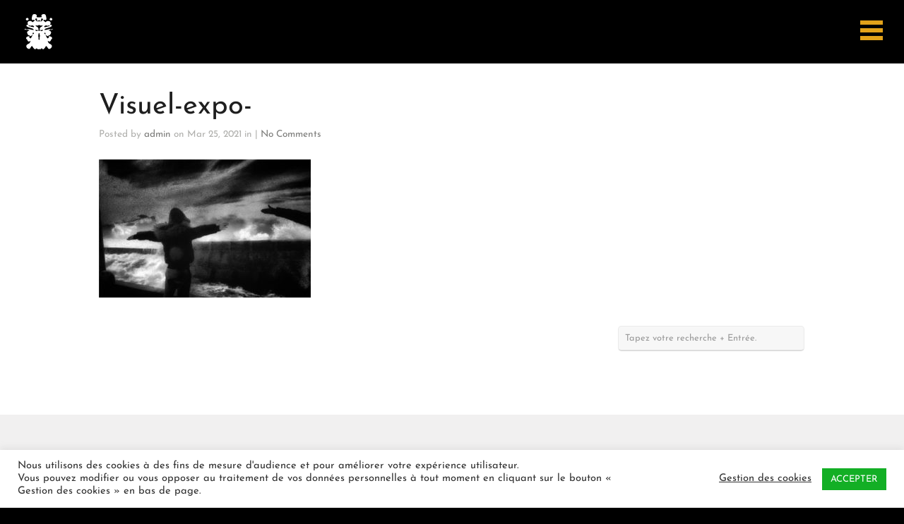

--- FILE ---
content_type: text/html; charset=utf-8
request_url: https://www.google.com/recaptcha/api2/anchor?ar=1&k=6Lf1i54aAAAAAP46hB4W4IN8Es2KlJ3YWg_nI7uq&co=aHR0cHM6Ly9haWxlc2RlY2FpdXMuZnI6NDQz&hl=en&v=N67nZn4AqZkNcbeMu4prBgzg&size=invisible&anchor-ms=20000&execute-ms=30000&cb=p6z8i8jsmjyl
body_size: 49740
content:
<!DOCTYPE HTML><html dir="ltr" lang="en"><head><meta http-equiv="Content-Type" content="text/html; charset=UTF-8">
<meta http-equiv="X-UA-Compatible" content="IE=edge">
<title>reCAPTCHA</title>
<style type="text/css">
/* cyrillic-ext */
@font-face {
  font-family: 'Roboto';
  font-style: normal;
  font-weight: 400;
  font-stretch: 100%;
  src: url(//fonts.gstatic.com/s/roboto/v48/KFO7CnqEu92Fr1ME7kSn66aGLdTylUAMa3GUBHMdazTgWw.woff2) format('woff2');
  unicode-range: U+0460-052F, U+1C80-1C8A, U+20B4, U+2DE0-2DFF, U+A640-A69F, U+FE2E-FE2F;
}
/* cyrillic */
@font-face {
  font-family: 'Roboto';
  font-style: normal;
  font-weight: 400;
  font-stretch: 100%;
  src: url(//fonts.gstatic.com/s/roboto/v48/KFO7CnqEu92Fr1ME7kSn66aGLdTylUAMa3iUBHMdazTgWw.woff2) format('woff2');
  unicode-range: U+0301, U+0400-045F, U+0490-0491, U+04B0-04B1, U+2116;
}
/* greek-ext */
@font-face {
  font-family: 'Roboto';
  font-style: normal;
  font-weight: 400;
  font-stretch: 100%;
  src: url(//fonts.gstatic.com/s/roboto/v48/KFO7CnqEu92Fr1ME7kSn66aGLdTylUAMa3CUBHMdazTgWw.woff2) format('woff2');
  unicode-range: U+1F00-1FFF;
}
/* greek */
@font-face {
  font-family: 'Roboto';
  font-style: normal;
  font-weight: 400;
  font-stretch: 100%;
  src: url(//fonts.gstatic.com/s/roboto/v48/KFO7CnqEu92Fr1ME7kSn66aGLdTylUAMa3-UBHMdazTgWw.woff2) format('woff2');
  unicode-range: U+0370-0377, U+037A-037F, U+0384-038A, U+038C, U+038E-03A1, U+03A3-03FF;
}
/* math */
@font-face {
  font-family: 'Roboto';
  font-style: normal;
  font-weight: 400;
  font-stretch: 100%;
  src: url(//fonts.gstatic.com/s/roboto/v48/KFO7CnqEu92Fr1ME7kSn66aGLdTylUAMawCUBHMdazTgWw.woff2) format('woff2');
  unicode-range: U+0302-0303, U+0305, U+0307-0308, U+0310, U+0312, U+0315, U+031A, U+0326-0327, U+032C, U+032F-0330, U+0332-0333, U+0338, U+033A, U+0346, U+034D, U+0391-03A1, U+03A3-03A9, U+03B1-03C9, U+03D1, U+03D5-03D6, U+03F0-03F1, U+03F4-03F5, U+2016-2017, U+2034-2038, U+203C, U+2040, U+2043, U+2047, U+2050, U+2057, U+205F, U+2070-2071, U+2074-208E, U+2090-209C, U+20D0-20DC, U+20E1, U+20E5-20EF, U+2100-2112, U+2114-2115, U+2117-2121, U+2123-214F, U+2190, U+2192, U+2194-21AE, U+21B0-21E5, U+21F1-21F2, U+21F4-2211, U+2213-2214, U+2216-22FF, U+2308-230B, U+2310, U+2319, U+231C-2321, U+2336-237A, U+237C, U+2395, U+239B-23B7, U+23D0, U+23DC-23E1, U+2474-2475, U+25AF, U+25B3, U+25B7, U+25BD, U+25C1, U+25CA, U+25CC, U+25FB, U+266D-266F, U+27C0-27FF, U+2900-2AFF, U+2B0E-2B11, U+2B30-2B4C, U+2BFE, U+3030, U+FF5B, U+FF5D, U+1D400-1D7FF, U+1EE00-1EEFF;
}
/* symbols */
@font-face {
  font-family: 'Roboto';
  font-style: normal;
  font-weight: 400;
  font-stretch: 100%;
  src: url(//fonts.gstatic.com/s/roboto/v48/KFO7CnqEu92Fr1ME7kSn66aGLdTylUAMaxKUBHMdazTgWw.woff2) format('woff2');
  unicode-range: U+0001-000C, U+000E-001F, U+007F-009F, U+20DD-20E0, U+20E2-20E4, U+2150-218F, U+2190, U+2192, U+2194-2199, U+21AF, U+21E6-21F0, U+21F3, U+2218-2219, U+2299, U+22C4-22C6, U+2300-243F, U+2440-244A, U+2460-24FF, U+25A0-27BF, U+2800-28FF, U+2921-2922, U+2981, U+29BF, U+29EB, U+2B00-2BFF, U+4DC0-4DFF, U+FFF9-FFFB, U+10140-1018E, U+10190-1019C, U+101A0, U+101D0-101FD, U+102E0-102FB, U+10E60-10E7E, U+1D2C0-1D2D3, U+1D2E0-1D37F, U+1F000-1F0FF, U+1F100-1F1AD, U+1F1E6-1F1FF, U+1F30D-1F30F, U+1F315, U+1F31C, U+1F31E, U+1F320-1F32C, U+1F336, U+1F378, U+1F37D, U+1F382, U+1F393-1F39F, U+1F3A7-1F3A8, U+1F3AC-1F3AF, U+1F3C2, U+1F3C4-1F3C6, U+1F3CA-1F3CE, U+1F3D4-1F3E0, U+1F3ED, U+1F3F1-1F3F3, U+1F3F5-1F3F7, U+1F408, U+1F415, U+1F41F, U+1F426, U+1F43F, U+1F441-1F442, U+1F444, U+1F446-1F449, U+1F44C-1F44E, U+1F453, U+1F46A, U+1F47D, U+1F4A3, U+1F4B0, U+1F4B3, U+1F4B9, U+1F4BB, U+1F4BF, U+1F4C8-1F4CB, U+1F4D6, U+1F4DA, U+1F4DF, U+1F4E3-1F4E6, U+1F4EA-1F4ED, U+1F4F7, U+1F4F9-1F4FB, U+1F4FD-1F4FE, U+1F503, U+1F507-1F50B, U+1F50D, U+1F512-1F513, U+1F53E-1F54A, U+1F54F-1F5FA, U+1F610, U+1F650-1F67F, U+1F687, U+1F68D, U+1F691, U+1F694, U+1F698, U+1F6AD, U+1F6B2, U+1F6B9-1F6BA, U+1F6BC, U+1F6C6-1F6CF, U+1F6D3-1F6D7, U+1F6E0-1F6EA, U+1F6F0-1F6F3, U+1F6F7-1F6FC, U+1F700-1F7FF, U+1F800-1F80B, U+1F810-1F847, U+1F850-1F859, U+1F860-1F887, U+1F890-1F8AD, U+1F8B0-1F8BB, U+1F8C0-1F8C1, U+1F900-1F90B, U+1F93B, U+1F946, U+1F984, U+1F996, U+1F9E9, U+1FA00-1FA6F, U+1FA70-1FA7C, U+1FA80-1FA89, U+1FA8F-1FAC6, U+1FACE-1FADC, U+1FADF-1FAE9, U+1FAF0-1FAF8, U+1FB00-1FBFF;
}
/* vietnamese */
@font-face {
  font-family: 'Roboto';
  font-style: normal;
  font-weight: 400;
  font-stretch: 100%;
  src: url(//fonts.gstatic.com/s/roboto/v48/KFO7CnqEu92Fr1ME7kSn66aGLdTylUAMa3OUBHMdazTgWw.woff2) format('woff2');
  unicode-range: U+0102-0103, U+0110-0111, U+0128-0129, U+0168-0169, U+01A0-01A1, U+01AF-01B0, U+0300-0301, U+0303-0304, U+0308-0309, U+0323, U+0329, U+1EA0-1EF9, U+20AB;
}
/* latin-ext */
@font-face {
  font-family: 'Roboto';
  font-style: normal;
  font-weight: 400;
  font-stretch: 100%;
  src: url(//fonts.gstatic.com/s/roboto/v48/KFO7CnqEu92Fr1ME7kSn66aGLdTylUAMa3KUBHMdazTgWw.woff2) format('woff2');
  unicode-range: U+0100-02BA, U+02BD-02C5, U+02C7-02CC, U+02CE-02D7, U+02DD-02FF, U+0304, U+0308, U+0329, U+1D00-1DBF, U+1E00-1E9F, U+1EF2-1EFF, U+2020, U+20A0-20AB, U+20AD-20C0, U+2113, U+2C60-2C7F, U+A720-A7FF;
}
/* latin */
@font-face {
  font-family: 'Roboto';
  font-style: normal;
  font-weight: 400;
  font-stretch: 100%;
  src: url(//fonts.gstatic.com/s/roboto/v48/KFO7CnqEu92Fr1ME7kSn66aGLdTylUAMa3yUBHMdazQ.woff2) format('woff2');
  unicode-range: U+0000-00FF, U+0131, U+0152-0153, U+02BB-02BC, U+02C6, U+02DA, U+02DC, U+0304, U+0308, U+0329, U+2000-206F, U+20AC, U+2122, U+2191, U+2193, U+2212, U+2215, U+FEFF, U+FFFD;
}
/* cyrillic-ext */
@font-face {
  font-family: 'Roboto';
  font-style: normal;
  font-weight: 500;
  font-stretch: 100%;
  src: url(//fonts.gstatic.com/s/roboto/v48/KFO7CnqEu92Fr1ME7kSn66aGLdTylUAMa3GUBHMdazTgWw.woff2) format('woff2');
  unicode-range: U+0460-052F, U+1C80-1C8A, U+20B4, U+2DE0-2DFF, U+A640-A69F, U+FE2E-FE2F;
}
/* cyrillic */
@font-face {
  font-family: 'Roboto';
  font-style: normal;
  font-weight: 500;
  font-stretch: 100%;
  src: url(//fonts.gstatic.com/s/roboto/v48/KFO7CnqEu92Fr1ME7kSn66aGLdTylUAMa3iUBHMdazTgWw.woff2) format('woff2');
  unicode-range: U+0301, U+0400-045F, U+0490-0491, U+04B0-04B1, U+2116;
}
/* greek-ext */
@font-face {
  font-family: 'Roboto';
  font-style: normal;
  font-weight: 500;
  font-stretch: 100%;
  src: url(//fonts.gstatic.com/s/roboto/v48/KFO7CnqEu92Fr1ME7kSn66aGLdTylUAMa3CUBHMdazTgWw.woff2) format('woff2');
  unicode-range: U+1F00-1FFF;
}
/* greek */
@font-face {
  font-family: 'Roboto';
  font-style: normal;
  font-weight: 500;
  font-stretch: 100%;
  src: url(//fonts.gstatic.com/s/roboto/v48/KFO7CnqEu92Fr1ME7kSn66aGLdTylUAMa3-UBHMdazTgWw.woff2) format('woff2');
  unicode-range: U+0370-0377, U+037A-037F, U+0384-038A, U+038C, U+038E-03A1, U+03A3-03FF;
}
/* math */
@font-face {
  font-family: 'Roboto';
  font-style: normal;
  font-weight: 500;
  font-stretch: 100%;
  src: url(//fonts.gstatic.com/s/roboto/v48/KFO7CnqEu92Fr1ME7kSn66aGLdTylUAMawCUBHMdazTgWw.woff2) format('woff2');
  unicode-range: U+0302-0303, U+0305, U+0307-0308, U+0310, U+0312, U+0315, U+031A, U+0326-0327, U+032C, U+032F-0330, U+0332-0333, U+0338, U+033A, U+0346, U+034D, U+0391-03A1, U+03A3-03A9, U+03B1-03C9, U+03D1, U+03D5-03D6, U+03F0-03F1, U+03F4-03F5, U+2016-2017, U+2034-2038, U+203C, U+2040, U+2043, U+2047, U+2050, U+2057, U+205F, U+2070-2071, U+2074-208E, U+2090-209C, U+20D0-20DC, U+20E1, U+20E5-20EF, U+2100-2112, U+2114-2115, U+2117-2121, U+2123-214F, U+2190, U+2192, U+2194-21AE, U+21B0-21E5, U+21F1-21F2, U+21F4-2211, U+2213-2214, U+2216-22FF, U+2308-230B, U+2310, U+2319, U+231C-2321, U+2336-237A, U+237C, U+2395, U+239B-23B7, U+23D0, U+23DC-23E1, U+2474-2475, U+25AF, U+25B3, U+25B7, U+25BD, U+25C1, U+25CA, U+25CC, U+25FB, U+266D-266F, U+27C0-27FF, U+2900-2AFF, U+2B0E-2B11, U+2B30-2B4C, U+2BFE, U+3030, U+FF5B, U+FF5D, U+1D400-1D7FF, U+1EE00-1EEFF;
}
/* symbols */
@font-face {
  font-family: 'Roboto';
  font-style: normal;
  font-weight: 500;
  font-stretch: 100%;
  src: url(//fonts.gstatic.com/s/roboto/v48/KFO7CnqEu92Fr1ME7kSn66aGLdTylUAMaxKUBHMdazTgWw.woff2) format('woff2');
  unicode-range: U+0001-000C, U+000E-001F, U+007F-009F, U+20DD-20E0, U+20E2-20E4, U+2150-218F, U+2190, U+2192, U+2194-2199, U+21AF, U+21E6-21F0, U+21F3, U+2218-2219, U+2299, U+22C4-22C6, U+2300-243F, U+2440-244A, U+2460-24FF, U+25A0-27BF, U+2800-28FF, U+2921-2922, U+2981, U+29BF, U+29EB, U+2B00-2BFF, U+4DC0-4DFF, U+FFF9-FFFB, U+10140-1018E, U+10190-1019C, U+101A0, U+101D0-101FD, U+102E0-102FB, U+10E60-10E7E, U+1D2C0-1D2D3, U+1D2E0-1D37F, U+1F000-1F0FF, U+1F100-1F1AD, U+1F1E6-1F1FF, U+1F30D-1F30F, U+1F315, U+1F31C, U+1F31E, U+1F320-1F32C, U+1F336, U+1F378, U+1F37D, U+1F382, U+1F393-1F39F, U+1F3A7-1F3A8, U+1F3AC-1F3AF, U+1F3C2, U+1F3C4-1F3C6, U+1F3CA-1F3CE, U+1F3D4-1F3E0, U+1F3ED, U+1F3F1-1F3F3, U+1F3F5-1F3F7, U+1F408, U+1F415, U+1F41F, U+1F426, U+1F43F, U+1F441-1F442, U+1F444, U+1F446-1F449, U+1F44C-1F44E, U+1F453, U+1F46A, U+1F47D, U+1F4A3, U+1F4B0, U+1F4B3, U+1F4B9, U+1F4BB, U+1F4BF, U+1F4C8-1F4CB, U+1F4D6, U+1F4DA, U+1F4DF, U+1F4E3-1F4E6, U+1F4EA-1F4ED, U+1F4F7, U+1F4F9-1F4FB, U+1F4FD-1F4FE, U+1F503, U+1F507-1F50B, U+1F50D, U+1F512-1F513, U+1F53E-1F54A, U+1F54F-1F5FA, U+1F610, U+1F650-1F67F, U+1F687, U+1F68D, U+1F691, U+1F694, U+1F698, U+1F6AD, U+1F6B2, U+1F6B9-1F6BA, U+1F6BC, U+1F6C6-1F6CF, U+1F6D3-1F6D7, U+1F6E0-1F6EA, U+1F6F0-1F6F3, U+1F6F7-1F6FC, U+1F700-1F7FF, U+1F800-1F80B, U+1F810-1F847, U+1F850-1F859, U+1F860-1F887, U+1F890-1F8AD, U+1F8B0-1F8BB, U+1F8C0-1F8C1, U+1F900-1F90B, U+1F93B, U+1F946, U+1F984, U+1F996, U+1F9E9, U+1FA00-1FA6F, U+1FA70-1FA7C, U+1FA80-1FA89, U+1FA8F-1FAC6, U+1FACE-1FADC, U+1FADF-1FAE9, U+1FAF0-1FAF8, U+1FB00-1FBFF;
}
/* vietnamese */
@font-face {
  font-family: 'Roboto';
  font-style: normal;
  font-weight: 500;
  font-stretch: 100%;
  src: url(//fonts.gstatic.com/s/roboto/v48/KFO7CnqEu92Fr1ME7kSn66aGLdTylUAMa3OUBHMdazTgWw.woff2) format('woff2');
  unicode-range: U+0102-0103, U+0110-0111, U+0128-0129, U+0168-0169, U+01A0-01A1, U+01AF-01B0, U+0300-0301, U+0303-0304, U+0308-0309, U+0323, U+0329, U+1EA0-1EF9, U+20AB;
}
/* latin-ext */
@font-face {
  font-family: 'Roboto';
  font-style: normal;
  font-weight: 500;
  font-stretch: 100%;
  src: url(//fonts.gstatic.com/s/roboto/v48/KFO7CnqEu92Fr1ME7kSn66aGLdTylUAMa3KUBHMdazTgWw.woff2) format('woff2');
  unicode-range: U+0100-02BA, U+02BD-02C5, U+02C7-02CC, U+02CE-02D7, U+02DD-02FF, U+0304, U+0308, U+0329, U+1D00-1DBF, U+1E00-1E9F, U+1EF2-1EFF, U+2020, U+20A0-20AB, U+20AD-20C0, U+2113, U+2C60-2C7F, U+A720-A7FF;
}
/* latin */
@font-face {
  font-family: 'Roboto';
  font-style: normal;
  font-weight: 500;
  font-stretch: 100%;
  src: url(//fonts.gstatic.com/s/roboto/v48/KFO7CnqEu92Fr1ME7kSn66aGLdTylUAMa3yUBHMdazQ.woff2) format('woff2');
  unicode-range: U+0000-00FF, U+0131, U+0152-0153, U+02BB-02BC, U+02C6, U+02DA, U+02DC, U+0304, U+0308, U+0329, U+2000-206F, U+20AC, U+2122, U+2191, U+2193, U+2212, U+2215, U+FEFF, U+FFFD;
}
/* cyrillic-ext */
@font-face {
  font-family: 'Roboto';
  font-style: normal;
  font-weight: 900;
  font-stretch: 100%;
  src: url(//fonts.gstatic.com/s/roboto/v48/KFO7CnqEu92Fr1ME7kSn66aGLdTylUAMa3GUBHMdazTgWw.woff2) format('woff2');
  unicode-range: U+0460-052F, U+1C80-1C8A, U+20B4, U+2DE0-2DFF, U+A640-A69F, U+FE2E-FE2F;
}
/* cyrillic */
@font-face {
  font-family: 'Roboto';
  font-style: normal;
  font-weight: 900;
  font-stretch: 100%;
  src: url(//fonts.gstatic.com/s/roboto/v48/KFO7CnqEu92Fr1ME7kSn66aGLdTylUAMa3iUBHMdazTgWw.woff2) format('woff2');
  unicode-range: U+0301, U+0400-045F, U+0490-0491, U+04B0-04B1, U+2116;
}
/* greek-ext */
@font-face {
  font-family: 'Roboto';
  font-style: normal;
  font-weight: 900;
  font-stretch: 100%;
  src: url(//fonts.gstatic.com/s/roboto/v48/KFO7CnqEu92Fr1ME7kSn66aGLdTylUAMa3CUBHMdazTgWw.woff2) format('woff2');
  unicode-range: U+1F00-1FFF;
}
/* greek */
@font-face {
  font-family: 'Roboto';
  font-style: normal;
  font-weight: 900;
  font-stretch: 100%;
  src: url(//fonts.gstatic.com/s/roboto/v48/KFO7CnqEu92Fr1ME7kSn66aGLdTylUAMa3-UBHMdazTgWw.woff2) format('woff2');
  unicode-range: U+0370-0377, U+037A-037F, U+0384-038A, U+038C, U+038E-03A1, U+03A3-03FF;
}
/* math */
@font-face {
  font-family: 'Roboto';
  font-style: normal;
  font-weight: 900;
  font-stretch: 100%;
  src: url(//fonts.gstatic.com/s/roboto/v48/KFO7CnqEu92Fr1ME7kSn66aGLdTylUAMawCUBHMdazTgWw.woff2) format('woff2');
  unicode-range: U+0302-0303, U+0305, U+0307-0308, U+0310, U+0312, U+0315, U+031A, U+0326-0327, U+032C, U+032F-0330, U+0332-0333, U+0338, U+033A, U+0346, U+034D, U+0391-03A1, U+03A3-03A9, U+03B1-03C9, U+03D1, U+03D5-03D6, U+03F0-03F1, U+03F4-03F5, U+2016-2017, U+2034-2038, U+203C, U+2040, U+2043, U+2047, U+2050, U+2057, U+205F, U+2070-2071, U+2074-208E, U+2090-209C, U+20D0-20DC, U+20E1, U+20E5-20EF, U+2100-2112, U+2114-2115, U+2117-2121, U+2123-214F, U+2190, U+2192, U+2194-21AE, U+21B0-21E5, U+21F1-21F2, U+21F4-2211, U+2213-2214, U+2216-22FF, U+2308-230B, U+2310, U+2319, U+231C-2321, U+2336-237A, U+237C, U+2395, U+239B-23B7, U+23D0, U+23DC-23E1, U+2474-2475, U+25AF, U+25B3, U+25B7, U+25BD, U+25C1, U+25CA, U+25CC, U+25FB, U+266D-266F, U+27C0-27FF, U+2900-2AFF, U+2B0E-2B11, U+2B30-2B4C, U+2BFE, U+3030, U+FF5B, U+FF5D, U+1D400-1D7FF, U+1EE00-1EEFF;
}
/* symbols */
@font-face {
  font-family: 'Roboto';
  font-style: normal;
  font-weight: 900;
  font-stretch: 100%;
  src: url(//fonts.gstatic.com/s/roboto/v48/KFO7CnqEu92Fr1ME7kSn66aGLdTylUAMaxKUBHMdazTgWw.woff2) format('woff2');
  unicode-range: U+0001-000C, U+000E-001F, U+007F-009F, U+20DD-20E0, U+20E2-20E4, U+2150-218F, U+2190, U+2192, U+2194-2199, U+21AF, U+21E6-21F0, U+21F3, U+2218-2219, U+2299, U+22C4-22C6, U+2300-243F, U+2440-244A, U+2460-24FF, U+25A0-27BF, U+2800-28FF, U+2921-2922, U+2981, U+29BF, U+29EB, U+2B00-2BFF, U+4DC0-4DFF, U+FFF9-FFFB, U+10140-1018E, U+10190-1019C, U+101A0, U+101D0-101FD, U+102E0-102FB, U+10E60-10E7E, U+1D2C0-1D2D3, U+1D2E0-1D37F, U+1F000-1F0FF, U+1F100-1F1AD, U+1F1E6-1F1FF, U+1F30D-1F30F, U+1F315, U+1F31C, U+1F31E, U+1F320-1F32C, U+1F336, U+1F378, U+1F37D, U+1F382, U+1F393-1F39F, U+1F3A7-1F3A8, U+1F3AC-1F3AF, U+1F3C2, U+1F3C4-1F3C6, U+1F3CA-1F3CE, U+1F3D4-1F3E0, U+1F3ED, U+1F3F1-1F3F3, U+1F3F5-1F3F7, U+1F408, U+1F415, U+1F41F, U+1F426, U+1F43F, U+1F441-1F442, U+1F444, U+1F446-1F449, U+1F44C-1F44E, U+1F453, U+1F46A, U+1F47D, U+1F4A3, U+1F4B0, U+1F4B3, U+1F4B9, U+1F4BB, U+1F4BF, U+1F4C8-1F4CB, U+1F4D6, U+1F4DA, U+1F4DF, U+1F4E3-1F4E6, U+1F4EA-1F4ED, U+1F4F7, U+1F4F9-1F4FB, U+1F4FD-1F4FE, U+1F503, U+1F507-1F50B, U+1F50D, U+1F512-1F513, U+1F53E-1F54A, U+1F54F-1F5FA, U+1F610, U+1F650-1F67F, U+1F687, U+1F68D, U+1F691, U+1F694, U+1F698, U+1F6AD, U+1F6B2, U+1F6B9-1F6BA, U+1F6BC, U+1F6C6-1F6CF, U+1F6D3-1F6D7, U+1F6E0-1F6EA, U+1F6F0-1F6F3, U+1F6F7-1F6FC, U+1F700-1F7FF, U+1F800-1F80B, U+1F810-1F847, U+1F850-1F859, U+1F860-1F887, U+1F890-1F8AD, U+1F8B0-1F8BB, U+1F8C0-1F8C1, U+1F900-1F90B, U+1F93B, U+1F946, U+1F984, U+1F996, U+1F9E9, U+1FA00-1FA6F, U+1FA70-1FA7C, U+1FA80-1FA89, U+1FA8F-1FAC6, U+1FACE-1FADC, U+1FADF-1FAE9, U+1FAF0-1FAF8, U+1FB00-1FBFF;
}
/* vietnamese */
@font-face {
  font-family: 'Roboto';
  font-style: normal;
  font-weight: 900;
  font-stretch: 100%;
  src: url(//fonts.gstatic.com/s/roboto/v48/KFO7CnqEu92Fr1ME7kSn66aGLdTylUAMa3OUBHMdazTgWw.woff2) format('woff2');
  unicode-range: U+0102-0103, U+0110-0111, U+0128-0129, U+0168-0169, U+01A0-01A1, U+01AF-01B0, U+0300-0301, U+0303-0304, U+0308-0309, U+0323, U+0329, U+1EA0-1EF9, U+20AB;
}
/* latin-ext */
@font-face {
  font-family: 'Roboto';
  font-style: normal;
  font-weight: 900;
  font-stretch: 100%;
  src: url(//fonts.gstatic.com/s/roboto/v48/KFO7CnqEu92Fr1ME7kSn66aGLdTylUAMa3KUBHMdazTgWw.woff2) format('woff2');
  unicode-range: U+0100-02BA, U+02BD-02C5, U+02C7-02CC, U+02CE-02D7, U+02DD-02FF, U+0304, U+0308, U+0329, U+1D00-1DBF, U+1E00-1E9F, U+1EF2-1EFF, U+2020, U+20A0-20AB, U+20AD-20C0, U+2113, U+2C60-2C7F, U+A720-A7FF;
}
/* latin */
@font-face {
  font-family: 'Roboto';
  font-style: normal;
  font-weight: 900;
  font-stretch: 100%;
  src: url(//fonts.gstatic.com/s/roboto/v48/KFO7CnqEu92Fr1ME7kSn66aGLdTylUAMa3yUBHMdazQ.woff2) format('woff2');
  unicode-range: U+0000-00FF, U+0131, U+0152-0153, U+02BB-02BC, U+02C6, U+02DA, U+02DC, U+0304, U+0308, U+0329, U+2000-206F, U+20AC, U+2122, U+2191, U+2193, U+2212, U+2215, U+FEFF, U+FFFD;
}

</style>
<link rel="stylesheet" type="text/css" href="https://www.gstatic.com/recaptcha/releases/N67nZn4AqZkNcbeMu4prBgzg/styles__ltr.css">
<script nonce="5z_hJC7ApUVCcWPQe3U8oQ" type="text/javascript">window['__recaptcha_api'] = 'https://www.google.com/recaptcha/api2/';</script>
<script type="text/javascript" src="https://www.gstatic.com/recaptcha/releases/N67nZn4AqZkNcbeMu4prBgzg/recaptcha__en.js" nonce="5z_hJC7ApUVCcWPQe3U8oQ">
      
    </script></head>
<body><div id="rc-anchor-alert" class="rc-anchor-alert"></div>
<input type="hidden" id="recaptcha-token" value="[base64]">
<script type="text/javascript" nonce="5z_hJC7ApUVCcWPQe3U8oQ">
      recaptcha.anchor.Main.init("[\x22ainput\x22,[\x22bgdata\x22,\x22\x22,\[base64]/[base64]/[base64]/MjU1OlQ/NToyKSlyZXR1cm4gZmFsc2U7cmV0dXJuISgoYSg0MyxXLChZPWUoKFcuQkI9ZCxUKT83MDo0MyxXKSxXLk4pKSxXKS5sLnB1c2goW0RhLFksVD9kKzE6ZCxXLlgsVy5qXSksVy5MPW5sLDApfSxubD1GLnJlcXVlc3RJZGxlQ2FsbGJhY2s/[base64]/[base64]/[base64]/[base64]/WVtTKytdPVc6KFc8MjA0OD9ZW1MrK109Vz4+NnwxOTI6KChXJjY0NTEyKT09NTUyOTYmJmQrMTxULmxlbmd0aCYmKFQuY2hhckNvZGVBdChkKzEpJjY0NTEyKT09NTYzMjA/[base64]/[base64]/[base64]/[base64]/bmV3IGdbWl0oTFswXSk6RD09Mj9uZXcgZ1taXShMWzBdLExbMV0pOkQ9PTM/bmV3IGdbWl0oTFswXSxMWzFdLExbMl0pOkQ9PTQ/[base64]/[base64]\x22,\[base64]\x22,\x22V8Ouwp3CrFZ1a8K1wr7CuMOnT8O0fcOBfXPDg8K8wqQfw75Hwqx0ecO0w59Dw6PCvcKSLsKnL0rChcKKwozDi8KTV8OZCcO8w54LwpIhdlg5wprDocOBwpDCqw3DmMOvw55ow5nDvmHCuAZ/LcOLwrXDmDBRM2PCv3YpFsKMIMK6CcKlPUrDtDVQwrHCrcObLlbCr04dYMOhH8KJwr8TdX3DoANBwr/CnTpnwo/[base64]/CsQ7DvA1fNMKqw6LDgMKcwrxKMB3Dug7DnsKFwpRTwqQlw6VjwoUiwpsgUhDCtQ9bZjc5CsKKTF7DqMO3KUTCi3MbMnRyw44KwrDCoiELwqIUEQzCpTVhw5TDkzVmw4nDh1HDjyEWPsOnw5vDvGU/[base64]/EG46Vz7CpDTDqTHDq3bCmMKEEcKSwpHDrSLCtWodw50ME8KuOW/CnsKcw7LCrsK1MMKTUzRuwrlBwpI6w61hwqUfQcKxIx03EQplaMOrBUbCgsKtw7pdwrfDhw56w4gNwrcTwpNsRnJPAXspIcOWRhPCsHzDpcOeVXtLwrPDmcOdw6UFwrjDml8bQQMdw7/Cn8K4PsOkPsKuw5J5Q2zCng3CllRnwqx6OMKIw47DvsKmAcKnSnfDo8OOScOGHsKBFWrCocOvw6jCqAbDqQVAwrIoasKQwroAw6HCn8OTCRDCucOgwoEBFAxEw6ECTA1Aw4xPdcOXwrXDi8Osa3M1Cg7DiMKQw5nDhFbCicOeWsKRKH/DvMKTCVDCuCpmJSVJb8KTwr/[base64]/Dri3DlzBPw68eYnB8wrJeZMOqXBdMw6LDsxLDqMK/[base64]/dcOyQE5lw7nDoDDDnxo3bsOMw5Z4fMOWUX5BwoEyUMOqTMKFYMOvJXw5wowEwoDDncODwpfDncOLwq9ew53Dh8KoYcOBT8OyHXvCozvDs2PCiSswwqTDjsKBw7VQw6vCrsKAEMKTw7VswpjDjcK6w7PDvsOZwpzDhg/Di3bDkHhACsKXAcOGUi18wpZewqBPwqfDg8OGAT/Dtm1kScK/[base64]/w65Vw7ZfOsOswqxSwqvDvB5wCEQCfGBuw51fV8KUw7FHw5zDjMOew6gfw7LDqETCo8Kkwr/DpxHDug87w4wEIl/Dr2p/w4XDg2XCuTvCk8OqwoPCkcK/LsKUwo5awrAKW0NXU3Vpw69Jw4/[base64]/DhiAdblAZNsKnwrRIG8OmwqbDtcOVP8Kjw5jDjVBEJ8OsTsK3f3vClThYw5dew7nCs34MVRNzwpHDpCUxw61+RsKcesOiFz5SbGV4w6fDulR9wqDDpWTCtXLCpsKrbXDCuH1zMcOvwrZcw74MPMO/OQ8sGMO1Y8Kqw4l9w7dsHCRLWcO7w4TDicOBL8KGJBfCqcKiPcKww4nDr8O5w7ZLw4PDnMK3wrcRPyhmw67CgMO1Ey/DrsKmTcKww6NxGsK2WGtccBbDn8KefcK1wpHCo8O6YSDCjwbDmVnCjTJUb8OlCsObworCmcKowopqwpgfREhia8OdwosSSsO4cyXDmMK2UgjCiz9CeDtudHXClsKcwqYZDg7CmcKEUW7DsCfDg8K+w5FHccOzwrDCgsKTdcOlFUbDrMK/wpwVwqHCs8K4w7zDq3bCoH0Cw4FXwqA+w4TChMKEwrTDoMOGTMK9L8O8w6lGwofDvsK1wpxtw6PCoTxHP8KcMMODalXCksKFEHrCt8Ocw4gww7Jyw40wPMKTRsKQwrNLwo/DklPCkMOtw4jCu8OBTGsCw4woAcKKZMKhA8KmRMOmLBfCqQ1Gw6/CicOPwprCnGReZsK4VUoVWcOYw6N5wr9jNk7CiCdcw7hWw7vCr8KVw5EqKsOVw7DCs8OUd3rCr8O+wp0wwplJwp8WesKQwq50woZcIjvDiSjClMK+w70bw6A2wp3CgMK6AMKGUQXDmsODFsOtEz7CmsK7FiPDtUlATzbDlCLCvHsuQsOVF8Kfwr/DhsKgZ8KTwo4RwrYwZktJwpIOw57Cp8K3RcKLw40hwrcwOcKVwobCgsO3w6kLEMKJw5ddwp3CoR/CicO2w4LCk8Kmw4dUF8KzWcKRwrPDtRrCgMK7wqg+Ny4RclDDqMKoTVkxPcKHRGLClsOFwqXDuzUgw7/DqgHCnH3CijlKc8KWwqHClSkqwpvCiXFEwoDDoDzCj8KkLzszwpjDusOVw5jChVbDrMOpOsOmJFw3K2RFbcOAw7jDrG1eHh/Cr8OOwrDDlMKMXcKAw7JQZQTCtsO/TXISw7bCiMKmw6Bxw4Jaw4vCnsO1DFczcMKWRcKyw47DpcOfU8KIwpImM8K+w53DiXtTKsKVdcORXsOKOMK/[base64]/Cm3EBw5Z3Swcww6fCqDdrcj/[base64]/CgEUwJ3zDpwbDv8Kjw7PDjsOsdMOuwqnDrVlDw4MSXsKCw5BSI0zCv8K7fsKDwqs9wq1mX24XBMOnw4vDpsO2d8KlDsOSw4LCujwHw7TDuMKUasKXDzTCj3UAwpTCqMKlwrbDu8O9w69uIsKrw5pfHMK8DFI6wo/[base64]/DvwoAZUppLQ0BwpRhwocSwpRbw50gBADCoA3CnsKpwqAww6JgwpXDh0UBwpfCqC3DncOJw5/Cv1LDhAjCpsOcOCREKMOsw494wqzCoMOfwpIxwqN7w4owTcOhwp7DncK1PyDCoMOow6o1w6rCkxYjw6zClcKUO1kbfQ3CqzFrUcOEWUDDg8KSwoTCuBPCg8OKw6DCjMKywpA0RMKVLcK2GsOewqrDlmlEwr9SwonCh2YNEsKrT8KrWy/CmHlBIsOLw6DCmsKoIzUmfh/CkBnDvX7Ch0FnLsOgGsOTYUXCkFzDnCfDs1/Dl8OXe8OBwonCkMOzwrNUCD3DjcO/[base64]/PsK7QMO1PATDlsK5ZsOkw44mf3FtwrTCusOdMsK6AhQSGcOPw5/CnCbCuhAdwpzDgsOYwqvCh8OJw6LDq8KDwo0uw4XClcKxL8KEwrDCuhVcw7I/[base64]/Cj8OYw6s4N1A2woHCqGxjwqDDl8OYTyY0Xh1Jw4Vfwq/DisOzw4XChFHDvcOeVcK7wqbDkXnCjkPDrD8edsOxaHHDt8KsbMKYwpB/wpTDmBvChcKaw4BEw75ew73DnWZDEsOhMXI8wpRtw5gBwq/Chw0kM8Kww6JDwrXDvMO4w57CtRwlDG7DmMKUwpt+w7TCijVCdcO/DMKzw6Zdw7JbUAvDoMO+wqbDhmNew7HCtB88w43Dh2UeworDv3t8wpl9FDLCsEXDgMKswr3CjMKFw6pIw7vChsKfcwvDtcKvVsOjwpN3wp8yw4PCjDEsw6MfwprDuHNuw77DksKqwoFJT33CqnYWwpXCvEfDgyfCgsOzNcOCe8KNwrTCl8K8wqXCrMOcLMKawp/[base64]/CqsKAdzfCvcK8bybDqMKeBSElHsKcfsOnw6fDkSLDmcO0w4nDm8O8wonDgyVbbjkzwpQ3WDLDjMKAw6Zlw48Cw7xCwq7CqcKPNT4/[base64]/CMKSw68cwr5bwq7Cu1w1w5/DvlRtw67CijlVwrTDhzVkKSY2e8Orw7cxIsOXL8K2bsOLGsOPSmwvwrtlEQvDgMOnwrHDv3/Ct1JNw7tRLsKmL8KVwrPCq2pEWMOiwpHCmRdXw7LCgcOFwpNow7fCq8KeLTfCj8ONHX4hwqjClMKaw5diwooiw4/ClSV4woPDlVZ4w6DCncOBEMK3wrsAVcKQwrZuw74ew7/DssOzw5ZKCMK+w6PCuMKLw492wrDCicOtw53DsVHCoycRNxfDg1tqcBhkDcO4T8ODw7AMwr18w67DsRRAw4EzwozDgC3Co8KTwprDqMOuCsOJwrhWwrE8DEtjPMOkw4oGw5PDsMOZwqjCjnXDjcOjQWUHEcKTLAMfQQE4SD3CqjgRw5nDjUUJHsKsKsOKw4/CuUjCv3IUwqIZacOVKQJwwph+PETDusKVw411wr5FZHzDl3EKV8Knw5NiRsO7G0LDtsKIwoPDtQLDs8OSwp1ew5sxQ8KjQcKVw5fDucKdWR/CjMO6w6TCpcOqDgLChVXDpytxwqIdwozCh8K6T2/Dji/ClcOtKjfCpMOVwpNVDMOww5IHw6NYHVAHfcKJJ0bDocO5wrMQw63CjsKww74wXj7DpUvCkTxQw51kwqhBbFkVw4NSJDjDhwBRwrnDhsKoCDNMwqVMw7IDwp3DnBDCujjCo8KCw5XDocKkEyNvR8KXwr3DoQbDugIYCsKWM8Ozw5IGKMOCwpvDlcKGwpXDtsKrMiBHZT/DsFrCrMO6wojCpyUUw4jCpMOQIVbDncKOV8KtZsOYw77CinLCsAFnQk7ChFFFwqnCpCRFQcKOCMO7YSPDgBzCkEsIF8O/[base64]/DrGTCjsKpwqUnwrPCp3zDlMOZMjpBeXXDn8KwWS06w5/DmSfDhcOsw71kM3s8wowcL8OmasO2w6svw5xgQMK/w4LCsMOUOsKdwphmXQLDjXMHP8KleBPCnl0nwpLCoj0Ow6dzI8KTIGjDtiDDjMOnbWvChAolw4cLSMK4FMKRb2U/UHDCinLCksK5ZXrComnCumFVB8KBw749w4/CmcK3Tgw8XF9ONsK9w4vDkMOTw4fDs3pbwqJNTVzDicOuVEXCmsO0wrlHdsOhwr/[base64]/fwcBw4DDoxPDuyUNwoRkH01DV37Di0nCgsKEJFrDi8KvwrMlTcO/w7HDt8OQw5nCmsK/wovCh07Dg17DpcOESEDDr8OreATDoMO9wqHCt2/[base64]/CrsOXfRZbwqlhwrN7OcKbw5p7w5hKw5bDnR7DqMKFAsKkwo1Qw6drw7vCiQwVw4zDhHXCo8OHw4NTbRdVwrzDsUlcwrxqRMOqw7nCqnFDw5jDi8KsNsKvCxbCpzXCj1dQwptuwqA/C8OXcD13wr7CvcOIwoPDisOcwp7ChMOZEcKxO8KlwqDCucK3wrnDncKnKcOVwrcdwqBoWsOdwq3CpcO5w4TDscKHw4fCswpmwr/CtHh+PijCsA3CgwIRwrzCmMONWsO3wpHCksKKw4g1ZkbCgTvCk8KzwpXCjxg7wp5EdcOBw7nCvsKqw6LDiMKnCcOCGsKUwofDjcOMw6XCggbCt2IRw5/DnS3CpFJJw7fDoxcawrrCnl92wrTCtmLDqkTDvMKXIsOSK8K/[base64]/[base64]/Cmht7w5FOdz09w47DmsKPw5zDjcKDw7wpwoDCsC8CwrDCu8KHEcKvw55NZ8OtLDTCiV3Cu8KZw47CrGZDT8Opw78jCU0/fHnCvsOlTHTDg8Kzwqx8w7o/eV/DtR4qwp/DtsKbw6jCtcKsw5ZLQyUrH185WwLCusOqf3FnwpbCsBnCmG0UwoERwrMYwqbDsMOuwogCw5nCusOkwoXDjh7Dhz3DgSptw7djeUPCn8OAw7DCgMK0w6rCp8OTWMKNcMOYw4vCkWDCusKxwoRSwo7CsGUXw7/Co8K8OxJewqXDoA7DiBnChcOXwrvCoWw/wrxSwqTCr8O6I8KaRcO+Vlx5AgwYQsKawr04w5YZZ1IaScOVaVkqOQPDhRRzcMO0G007DsKeclfCh37CrEYXw7B5w7zDlMOrwq9vwp/DrWQsDR5iwpfCtsOzw67DuETDii/Cj8ODwqlHwrrCkTJUwqrCgBnDrsK4w7LDlEQOwrQEw6Rfw4TCgFjCsEbDr0fDtsKnBwzCrcKDw4fDsEcDwpExZcKDw4lfPcKuUMOMw7/CvMKoN2vDjsK4w5UIw5JMw4DCkA5CfnXDmcO8w7DClDV2SMKIwq/CsMKVah/Cr8Otw5twX8O2w5UvF8K2w4prC8OuCkLCpcOvF8OPbEXDgkhmwr0LTHjCmcK0wr7DjsOzwo/DqMOqYVcAwozDjsOowqQ1SXHDucOobhPCncOZUkXDvMOcw4AMT8OAb8OVwqYiR2jDh8Kyw63CpxDClMKfw7HCgVLDrMKcwrcTSh1BLlcOwoPDisOreRzDtA4MT8Ovw7ZXw7oTw7oCFGjCmcKJDlDCqsOSKMOsw6/CrAZiw6fCh2prwr5KwprDjxTDhsOpwoVHS8KlwoLDsMOcw6XCtsK4wp1MPhjCoD1VdcKuwpfCucKkw53DtcKHw7XCucKiI8OcZlTCssO/wrlHClssH8OMMGrCocKfwo/[base64]/w4lYwqEJwo08wqXClj8kalNacsKNBsKqUUnCmcOZZmZxwo7CosKWwpDCt0fDoEPClcOHwq7CvMKlw60wwq7DksOXw5/[base64]/[base64]/MHPCvTXCtcOXSsK/wqIVJjLDhcKyKEIRw6nCvcOWwoLCoMO+XMOUwoNOEGDCrMO1QEE4w7rCqGvCp8KYwqPDiEzDhzLCncKCbGd1MMKxw4onE1bDhcKewqwHNCLCtsK8RMKlLCQaM8Kfczo5OsKFScKEP1wyRcKLwqbDlMKgFsK6STUCw57DuxYJw4bCpy/Dn8KCw7wVEhnChsKPQcKfOMOhRsK1IQFhw5ISw4vCmSnDhsKYTXDCgMKYw5PChMKKdMO9BFINScKQw5bDs1sOXxclwr/DisOcK8OyHlNWB8OSwqLCgcKBw7tzwo/DjMKRNXDDvB1hIDQBccOmw5BfwrrDsETDhsKAMcOPXcOCG05Fw58aKyJbUmN3woQywrjDusK4PMKIwqbDq0/CrsOyAMOSwpFzw5Qfw5IOeUQ0QC3Dpy1WY8O3wrdCSm/[base64]/DqMKvwoDCogfCgXsPAMOlwrbCqAokXjoqwqjCmcOawq0mw6s4w67CvD4pwozDvcO2wptRP1nCl8OzKG9iO0bDicKnwpEqw5F/NMKadWPDn258cMO4w6fDjRUmJVsbwrHCnzJ4wpQJwp3CknXCink1KcKiDljCg8KJwrwXZi3DkmfCtSxowrPDs8OQWcO2w5t1w4rCrsKmIVgFNcOqwrXCn8KJbMO9aR3Di2Eic8Kmw6/CtyZNw5IXwr4mdx3DlcKJSjLCvwN4aMKOw5kcaVvCl1DDh8Kjw7rDhx3CrMKqw5dGwrrCmD5vA1cmOlB3w5ozw7TCpxHCmx7Cq0Fow648MkciADXDlMOcDcO0w5soATBUZiXDq8KhRx9aQVMnW8OWU8K7HC9/fArCg8OtaMKOMmpAZDt2Xx0awrPCiQB+CcK3wq3CoTLCoyVZw4BYwogUAGkzw6bCgH7CvlHDn8Kow41rw6ItUcObw58QwrnCrMKNOXbDucOwasKFO8K4w4rDh8OfwpDCsRvCsm4AUBHDkgR+BzrCnMOmwo9vwo3DmcKVw43Dskw/w6sWJl/[base64]/OsOyVMOxw47DgF7DtcKRDcKaWhPDqgDDmFAwwollw6XDnXHCpi3CkcK6e8OIQkTDiMOCIcKzcsOcKgPCgsOUw6bDsl9MXcO+F8KSw63DsCXDi8OTwrjCosKgH8KGw6TCusOQw6/DilImPMKrbcOEXhocYMOgQj7CjGPClsOZdMK8GcKow6/CoMO8OyLCvsOiwqjCswcZwq7Cr1RsE8O4Qn1Kwq3Di1bDpMK8w6bDucOBwrMnO8OOwoDCo8KpHcOHwq8lw5nDq8KewpjCkcKPIRUnwpxocWnCv3TDqCrCtTDDrR/[base64]/CuMKJd0rCo8KFA3h1w7/CvMO7wr3Du8O2BlgDDsKhw6NJOHFfwqJnDsKJdcO6w4B5fMKxCDMlVMOVEcK4w7vChsO/w60gdsKQDA3ChsKmfEbCmsKwwqPCqmzCo8OmcgtyPMOVw5LDh14Rw4fCk8OgV8Oew5JFNsOxRXLCgMKvwofCvjvCshkuwoIpewxIwoDChFI5w71lw5XCnMKNw5HDsMOyF0AZwqVPwrZNRcKuXFLDgyfDmQMEw5fCmcKZIsKOb3UPwotnwq3CjE8WcUANJi1gwr/CgsKPB8OowoXCu8K5BCUPLDdNNnzDoA7Dg8OwTnbCkcOCTMKXVMOBw6Uhw7oYwqLCultFDMOUwq0PfMOew5/CkcOwC8OqGzzCs8K6ESTCs8OOOsOWw6LDokfCksOLw7HCjG7DhgDCqXPDiSwlwp4Lw4EcZcOuwrg/dgp8wq/Dph/DrMKbS8KhQyrDvcKiw5/CgEs7wqcRS8O7w5Adw7xbc8KhYMOHw4gMOEhZHcOxw7QYV8KYw6TDucOsSMKeRsOFwr/[base64]/Cm8OSwpzCk8O3wrVKP3fCoF4Xw4vCu8OzwqkWwrgDw4zDkjXDgA/[base64]/DjMKXw71Yw6DCmBXDv8O5wpsDf8Kcwqhuw4JFElVxw5EgdMOpPi7DqMOvDMOTY8K6DcO2JMO8ajXCuMO+PsOJw7s3Gy00wonCvmrDvgXDr8OuACfDl1Arwod9HcK2wrYTw5Raf8KHFsOnTyBDKgAkw69tw4/DsxXDhBk3wr7CnMOtTw02EsOfwpTCjn0Aw7UDcsOWw5DCh8KZwq7CoUXCkV9GYwMuYMKVDsKSO8OVM8KmwpR/[base64]/BWzClFHCj8OTdEnCrsOTBUzCt8KvwoUAO0gGPSBpw5UUb8KGGTpEHF9ECsOfAcOow7EfSXrDhi5cwpIBwrhCwrLCh3TCscO9b1w9B8KYPgQOZ0TDnEt2KcK5w4MVScKBRkjCjw8NLzLDjsO5w6/[base64]/[base64]/CnsKoWcKrwrfDvMO1w78RFTFxw7BpK8KWwoXCrnLCv8KFw60NwqLCuMKfw6XCnA1ewqXDiSRCHcOXDgZywo3DpMOgw6XCiBpXe8OEC8KLw40bcsKbKjBuwowkI8Onw7xOwpg9w4zCt0wdwqnDhcKAw77Cu8O3bG8BEcOjK0/DslXDtixswp/ClcKLwobDpRbDisKWOyXDqcKcwoPClsONdBfCqG7CmHRAwoTClMKdIMKLdcK9w61nwo7DjMONwqklw4XCjcKkwqPCvQrDvlB3bcO/[base64]/CizvCqE/DkMK4wqEHwqHCt8OMwq11SjZDBMOeUms/woLCoRNyNitVF8KzQsKqwpDDunE4wp7Dt006w6XDgsO+wrhTwq/[base64]/DiMK2NUV4B8KVbTxcw7PCh8KHf35Vw6hbVnk2w6drWDzDkMKnw6IKf8OVwoXChMOKPlXCvcOywrTCsQzCqcOUwoAZwo41fmvCrMK1fMOdRTHDssKXK3nDicOYw550fCAaw5I4PXl/WsO0woFEw5nCuMOmw6YpVRfCnD4wwopLwokOw60Fwr0cw4XCiMKsw5UGUsKkLg3DqMKfwqFowqXDoHzDgcOtw7pgE0hVw5HDscKpw55jJht8w5PCq1fCkMOzRMKEw4fCi3tlwolGw5RZwqHDtsKSw41bT3rDlDfDiCPCgsKOScKQwq9Lwr/[base64]/[base64]/DisKWwpLCgHl5fQAXwpJawqDCvkbDpmDCoRlLwqzCgG/DtFTCnz/DpMO4w70+w6FEUDXDqcKBwrc0w4oKEcKww6rDh8OpwrXCuygGwprCl8Kkf8OHwrfDicKEw71Bw5fDh8Ktw6cZwrDCiMO2w6F+w6bCl2pXwojDjsKJwq5Vw5QLw5MoIcOnXTLCi2/CqcKPwqMCwqvDi8OETl/CmMKbwq/Cj0V5aMKcw74rwqbCrsKtd8KyATjClTHDvh/DkWYjIsKEYyjCrsKvwpRow4IbacK4woPCqzHDq8K/KkPCgXcDC8KfUcKYOSbCpyXCqVjDrFtzOMK5wpDDtSZWPEpreCZwQktgw6RXIjLCgErDvcKkwq7DhmYmMFrDvwV/E1vDjcK/w7N5R8KQS1QMwr1VUlN9w63DuMOsw47CgR0gwqxodBY4wpkhw6rDm2FYw4EUIsKZw53Dp8OVw6AHwqpBBMKBw7XDv8O6OcKiwrDCpjvCmQjCu8Oiw4zDgR9tbBVKwr/CjRbDs8KzUCfCsiwQw4jCoFzDv3IOw7sKwq7DkMOYw4VewqLCviXDmsOVwpojUycOwrIiCsKtw6/[base64]/CuMKCa8O5EA1/HMKSDTVTwroswo4lw4xQw6k6w4FvQcO0wqAmw5fDkcOOwrQhwq3DunQdfcKlU8O5KMKJw5zDrlQiEsKxNsKGXnPCvVXDu3/Dr1xyTWDCuT8bw5TDi1HChEoEU8K3w7zDrcKBw5/CuRt4WcOdT2s1w7NVw67ChCbCnMKVw7YPw7fDiMOtXsOfGcKxSMK+a8Olwo0QYsOiFW81TMKYw7TCucOjwpDCicKlw7DCucO0GEFlAk/CqsOxFWh/dxsxBTdcwonDssKLBijDr8OBMGLCt1hOw40jw7XCqcKewqdZGMOCwrIPXyrCiMOUw4lHOBjDhCRTw5/Cu8OIw4TChRjDln3DucK5wplEw6o8ZBMyw6TCjlfCrsKow7ttw4fCoMOTGMOKwqhCwo5kwpbDlkHDscOlNkbDjMOwwpzDqcOSAsKYw6Now6kbVWpgOwlKQFPDhzIgwpYKw7TCk8KVw4HDicK4CMOiwqxRc8O7ccOlw5vDgVNIMiTCvCfDhUrDpcKXw6/[base64]/DrRDDum/DscKKM3LCicKdw7p7eMK6LyAJZQTDkFkZwqJ9NkTDhRnDucK1w4ExwrwZw7RCHsOew6o9McKnw68zdD8Rw5/Dk8OkeMKUQBECwqJjbMKUwrZyHxd5w7zDmcOww74NU2vCqsKFGcKbwrnClMKPwr7DuGXCqsKeMnrDul/[base64]/Cnk7CuCoBw6DDjCjCkA4xcXvClmpkwpjDuMOxw5PDswwvw5TDtcOHw5TCnwsqFsK1wo1Kwp1XEcOPFwfCrsOXYcK+C1TDjMKKwpkQwpQFJ8OYw7fChRo1wpbDhMOjFQnCsTE8w49Iw4vDvsOmw5szwoLCm14Sw401w4cTTGHCiMOiV8OvOsOoFcKKfcKtJmB+biNXTW/DucK4w5HCrGRPwr9uwo3DmcORbcOhwpbCrStDwpdVeUbDqjjDrQczw6IELhPDgyIYwp1yw6ReJcOdeTp8wqs2e8Kpc2Z2w6pwwrbCm2YuwqNLwqdNwprCnit3UzV6YcO3esKkZMOsZWcJAMOXwrzCqMKmwoQbFMKmNcKqw5/[base64]/DvAM6wrU4wrM6KsO1w59rI3PDpMOHw4FnGEQdIsOzw6HDlnwXPhXDpA/Cj8OqwoUow6XDgzHCksOpSsOJwrTCh8ORw7Fcw6dmw5bDqsO/wo4RwpNrwrHCt8OiOsO5Z8KpVVYSL8K7woXCtsOSaMKGw5TCjgLDrMKWSBjDhcO5Byd9wrphXMOWfMOKZ8O+fMKJwqjDlS9cwo9/[base64]/DozVewoMLw5PCqMOuHsKmL8Kcw7h0w6tBN8KlwqzCnsKlUVPCh1LDqgczwqjCgR1lF8KmbTlXPERjwoXCoMKbeWpKejTCq8K0wr1lw5rCm8O6JcOXQsKzwpDCjR9kNljDrC4WwosZw6fDvcK0czV5wr/CvUhww6fCtcK8PMOrdcK2QQVpw6jDoDrCi3vCin91fMKrw65TJR4VwptZcyjCpAUPd8KIwonCrzRBw7bCs2fCrsOGwrDDvBfDvMKEP8KSwqnCkC7DjMOSwo3CklvCjz5xwp4iw50rY17CvcOww4vDgsOBaMOSNiXCmsO6TRoSwocLYgbCjBrCgwtLTcOvaV3DtU/CvMKMwrPCksKyX1MXwpnDm8KzwoQqw4Ayw5bDqRXCiMKfw4ljw6hew6xow4ZGPsK0SHPDucO7wonDhcO2JcK7w5LDikMsXsOfXXDDnX9KHcKpIcO4wqgeYS9dwpEZw5zDjsO3QH/Cr8KbNcO8BMOZw5vCgzQocsKdwo9GPVvCuz/ChRDDvcKEwoRRHU3ClsK5wq7Dni9SOMO6w5bDisKFakbDp8OvwroWNG5xw6U5w6PDpcOSM8OUw7TCpcK0wpk6w5xHwp0sw7PDmMKlYcO8cHzCs8KTRlYBCGvCsApCQQfDt8KhZsO2wo4Nw7wxw7xAw4/Dr8Kxwqdkw5fChMKiw5Z6w43Dv8OBwqMNMcOSA8OPUsOlNClbJRnCoMOtCMKmw6vCusKsw7bDtTtpwq/CqV9MagTCsirDuHrCl8KEaTLChMOIShcHwqTCo8KswrwyScKawqNzwpkkwotrJwBsMMK3wrp5w5/CjE3DvsOJGAbChiPDscOHwp9IZRFBGT/Cl8OLLcKoZcKxdcODw6wdwqfDtMOlIsONw4NBPMOQSkrDqmR0wpzCnsKCw48dwojDvMKDwqUqJsKzQcKeTsKJS8ORWnPDjhkaw7hCw77DohhTwo/CtsKPw7HDvjIPcsKhwoQ9UBp0w45hwrsLLsKHZsOVw4/DuBhqWMOBNjvCkwEWw659eHfCp8K2w4onwq/DpMKUBFwBw7JSbDtywrFEY8Ofwppob8KOwojCqUtZwpDDq8K/[base64]/Cs8OEJsOXMXlvwqjDhcOKTcKjwpEvP8OAE2rCtsKdw67CrUzDphN1w6HDlMKMw58hPEhCL8ONOjXCmULDh3UYwrvDtcOFw67DuxjDsyZ0DDtjVcKXwpkINsO6w4lawrdCMcKNwrHDicOiw5c3w7/[base64]/w4TCun3DvArDoTrCjSbCnTTDoAoNw7weBWLClcKgwp/CksKowqc/LCvCrsOHwozDmUcMPcKmw6nDojhWwoIrDFpyw50XYlTCmXY3w6lRNHByw57Cq3Abw6tdKcOoKCnDp23DgsOIw4HDkcOcUMKdwpRjwrnCrcK5w6pLM8Kiw6PCjcOICsOtfTvCjcObISDDmUlnB8Kxwp/Ch8OsdcKWZ8K+wqHCmRHDsTDDuz/DvQHCmcO7KTcPw6lrw5XDo8O4A0jDo3PCvWEgw7vClsKUKMK/wr8xw6dbwq7CtcOLE8OEFkDDgsK4w5jChFzCmWvDp8Kcw5BhHMOeaWMDRMKYHsKsLMK7CmYgFsK2wr0mPFjCjsKLYcK0w4kJwp86dlJ1wp8YwqfDhcKiLMKAwrwHwqzCocKNwoPCjmMeaMOzwqHDo1XCnMKbw7wQwpp4wpfCncOTw7rCrjZmw54wwrB7w7/CiBrDt21CQltbKsKIwq1UeMOuw6nDmmTDrsOFw5BKYsO7CkLCusKpGC8xTiNywqV7wqt6bFvDu8O7dEvCqsOeLlh5w41sFMOrw6/Chj7CpQTCvAPDlsKywp7CicO0SMKZbmPDgHhXwplKasO5w4M2w6ILEcKcBwTDg8KKUcKbw6HDisKrQGc+O8K8w7rDmFsvwoHClUXDmsOBPMO4ST3DgBvCpirCpsO4dWTDsAgdwrZROVxKL8OSw610IMK9wqLCp23CjSvCrcKkw7/[base64]/OcOrworChBvCsSlVOcOjDH9wPcOdw49Ww7kawr/CksOpKXdzw4PCrhLDjMKgXSh6w7/CkDzCsMOTwqPCqmXChxofH0/DhiITDMKuwpLDlxPDtcOEASXCthV8Jk9tc8KgTkPCvcO7wpVjwoUow71ZG8KlwqfDjMKwwqrDqVvCvm4XGcKQJsOmAmfDmsO9XwR1QsO/e09NWRrDkcOVwpfDjS3DisKtw4ZQw54UwpAswpIdZEjChsKbGcK6EMO2KsKwXcK7wp89w4sYW2MZU2Icw4XDkWPDkmFBwonClsOsSg1YJi7Dk8KVAktUOsK+ahnCrMKEAwgvw6U1wr/CuMKZbk/Ci2/DlMKywpHDn8KTBxXDnAjCsFfDhcOgIGfCiR0DC0/DqAsSw4vDlcO4XRbCuQ0ow4HCrcKFw6zCisKYbX1VWz8XB8Kkw6dMOsOoNXV/w7ADw4nClC7DtMOVw64iZ2VDwpxTw5pDw4nDpw7Cs8O2w4w+wrAjw5jDu3AaHFHDmCrCk3Z8JSFDScKOwoo3VMOIwp7Cu8K1MMOSwrbCicOoORBTEAvDusOxw4k9YBjDo281JGYoJMONSAzCh8Kpw6gwZyUBTy/DvMOnIMOaBsOJwrDCi8OlRGzDv3TDgDUww6/[base64]/Cmj/[base64]/DkAluwqHDuAzCpMKmdXFEVxrDosKoSMOjw7czXMKCw7PDozfDh8O0B8OtHWLDvA0Ew4jCsQ/DiWINSsKQwrDDgHTCk8OaHMKuLF8JWcOpw4YoMizCngTCtHVrGcOlMMO+wrHDgijDucONYDnDqSXCnnJlYcKZwo/DgyTCoUzDl3bCimvCj2jCiwsxGGTCi8KPO8ObwrvChMOYbSg8wpLDtMOOw7c5DyBOAsKywpc5L8OBw5gxwqzCoMO3QmBawqDDpRcYw4TChERpwqtUwp1BVS7CssOhw4HCg8KzfxfCu3PDrsKbG8OYwqBpBmfCkE3CvmojPcKmw5orZcOWBiLClAHDtl1ewql/cDzCl8Kkw61kw7jDuF/CjTpUaAMhLMO1ZQI8w4RdKsOww61qwrltdgpww6dRw4LCmsOdO8OQwrfDpQHDgBg6VG/[base64]/CnMKawovCoMOdWcKBw70zTsK9wq06wqHCkXgwwpZmwq/[base64]/CkcKew4bCnFZfw7wncRfCi8KiE1Jxw7HCgsOYUwBlKX7Dk8Oow4Urw6fDksKFFnU3wrNodcOje8KUWSzDggoXwq93wqvDocOlO8OQCUMYw6/[base64]/woAzC8K3w656G8KswpVZLsKPwrbChcKsVsOKRsKlw7PCrhnDkcKBw5x0RcOzD8OsIMOaw4/DvsOIB8KzMFTDpBl/w5wEw6XCu8OwFcOMNsObFMOsS0kcUyPCpzjCtsKKHwFww7Yjw7vClEtbFyDCqgdUUMOFI8OVw6jDocODwr3CkRXCqVrDvlV8w6XCjynCsMOewqjDsCLCrMKawrddw6dxw50cw4AyLQPCkALDpF49wo/DmDgHAMKfw6YmwrU6LcKZw4nDj8O7OMKAw67DowzClSXDgynDmcOgdicxw7p3Q3ldwo3DoEJCPV7DhMOYM8KnFBLDpcOgF8OjDcKJR0PDsBnCksO4e3szY8OcT8Kywq7DrUPDp2kBwprDk8OZOcORw6/ChUXDucOXw7zDssKwcMOswo3DnR1Fw6ZOHMKww6/DpX5sRV3Dgh5rw5/[base64]/CtsKxwpQbXX02aXfDgMOVwpzDuC/CjcK1SMKZAicgS8KZwpNyNcOVwrUMY8ObwoBxfsO/L8OQw6NWK8KfV8O6w6PChHBvw40wUGfDoWjClcKFw67DrWkeGwfDvMOiwpssw4jCkMKIw4/[base64]/DgAHDuhHCs8OBERnDgMOaw6bDoWPCrsODwofDlQ0Hwp/[base64]/DsBXDvkrDo1TCvsOSw4gEw6M7w5/DjjrCmhQhwrApTgDDmcKuGSDDr8O2EEbDr8KXScOBCE/[base64]/CssKPw6lpMgvDk8KwwrvCk8ORbXnCvUZvwqrDsChmw7fDkXDDvHdxeUZTZMOMenN5W1DDgV/CtcOkwoDCiMOAF2HCplXCsj0QVDbCosOKw6sfw7NswrRRwoxWdwLCklDCjcOVAsO1D8KLRwZ5wrHCqn8sw4PCim7DvcOaacOCPh/[base64]/w7/CrMOwJR3DgsOENcKhwqpxOsOowqkowpUcw5nCi8KEw5c0fVfCgMOYACgrwoHCqVRzEcOCTQPDjUwVWmDDgsOSQwvCocOvw7pxwp7DvcOfJsOjJSXDuMOKemtSOERATMOLJSM/w5NhHMONw7/CjF1fLGLDri/CizwzeMK6wo1DfU03by7CisKzwq8tK8KsJsOHSRoOw6pJwrbClRLCpsKbwpnDv8Khw5/DoxQgwqjCkW88woLDo8KPcsKEw5zCn8KReFDDg8KLUsKTCMKJwo95GcOVQHjDg8K+WjLCkMO2woPDosO4DsO7w57CjVzDh8ONCcK/w6Y1KQfChsOFGMK5w7VIwrN6w4MPPsKNAHFSwpxbw6smLMOhw4vDn3cVXMOvRDNBwprDrsOHwpIQw6U8w5ICwrDDrMKCdsO/D8Kjwo5dwo/Ct1XDhMO1AX1yZcObMMKye11yen/[base64]/CnilQwp5kJMOQw58KUsOGccKyWcOlwpB0ezvCvcKSwpN0IsO/[base64]/[base64]/DgcK0VDBlO8OJwpVYw7LCtCxGFsOFY3vCk8OXHsKrc8O6wpBOw5JucsOeIcKfOcOTw6fDpsKqw43CjMOAJi7CqMO2wqt9w4/Dn0kAwp42w6vCvgQEwpLDum9TwrnCrsKYHTs6AMOxw6lqBm7DrU3CgcOZwrEnw4vCt1jDscOOw4EKeg9XwpoEw4TCuMK5RcKGwq/DqsK6w4E1w5jCgcO6wqwUJ8K6w6AIw4rCglkIFB4fw5HDk1osw7HCj8OnD8OHwolCDcOUdsOAwpUPwqbCpcK8wqzDiBbDkCjDrgzDsirChMOjeVPDssOYw71MfhXDpBTCgUDDozzDkCUnw6DCv8KjBm4bwqkGw7/DlsKcwqs8UMKQd8KWwpkAwqdABcKJw73DicKpwoJLesKoWjbCkmzDr8KUaw/DjggaXMOewoUIwonDmMKjCj3ClhIkOMKDN8K6C1sRw78tBsO3OcOLacO2wqBzwq12SMONwpQMJwxywrB0V8KZwr9Gw74ww5HCpV5uNcOLwoFewpYQw6DDtMKpwo3CgsOEYsKaXjg/w61nQcO7wprCrU7CqMKAwpjCg8O9FVzDpDjCrMO1QsONNggpOUFKw5bDrMO0wqABwpd+wqtvwpQ3f3xbFDQZwrPChDFiOcOrwq7CrsKVdTzDicOyVEt0wr1GKcKIwoXDjsO6wrxqAW0IwqtzfsOpMDXDgcK8wqgEw5TDjsOBWsKnNsK+acKPG8Ktw4/CpMOIwpbDgjDDvsO4QcOVwrA7AG7DnRvCgcOnw4jCrMKHw4PCjW3CmMOzwoQETMK7eMKOU2dPw45Rw5tfQGM2WcKKX2TDsRHCmsKqQCLCk2zDpXwnTsOowonCu8KEw4hrw55MwolWd8KzS8KydsO9wol1IsOAwoE/aVrCvsKTScOIwrPCo8KTb8ORDB3DsUZ0wpUzdWDDmnElOMKzwonDmU/DqmFEJcO/fWbCsjDCiMOybMOwwrPDq1ArGcK3K8KnwqE+wpLDumnCuRQ6w6zDmMKLUMOnOcKxw5Zkw6BVesOERR4jw5MaDR7Dm8Oqw7RWBcKtw47DnENJDcOqwqzDtcOKw7vDmWEwfcK5MsKrwp0XLkg3w70TwrnDi8KywrQ5dTvCpSXDlsKew7Uhw6A\\u003d\x22],null,[\x22conf\x22,null,\x226Lf1i54aAAAAAP46hB4W4IN8Es2KlJ3YWg_nI7uq\x22,0,null,null,null,1,[21,125,63,73,95,87,41,43,42,83,102,105,109,121],[7059694,279],0,null,null,null,null,0,null,0,null,700,1,null,0,\[base64]/76lBhn6iwkZoQoZnOKMAhmv8xEZ\x22,0,0,null,null,1,null,0,0,null,null,null,0],\x22https://ailesdecaius.fr:443\x22,null,[3,1,1],null,null,null,1,3600,[\x22https://www.google.com/intl/en/policies/privacy/\x22,\x22https://www.google.com/intl/en/policies/terms/\x22],\x22c4um8Qgp5LOpHZfA+hAk0Dh/RcSPsKcmrOf6PTSfnt0\\u003d\x22,1,0,null,1,1770140825652,0,0,[71,226],null,[254,109,54],\x22RC-ubzB62-9N33Rdg\x22,null,null,null,null,null,\x220dAFcWeA7zzW55YG6l9ANEIUFYYTeetVEnJ36JoYhYOAekQLc_jIhw3ZS-xYbsWDCnepOGnQl9_Rrdsd7Gu9ax8E2IUWVJOJHlcg\x22,1770223625781]");
    </script></body></html>

--- FILE ---
content_type: text/css
request_url: https://ailesdecaius.fr/wp-content/themes/portthemetrustmodifie/style.css
body_size: 9943
content:
/*
Theme Name: Port Modifié
Theme URI: http://themetrust.com/port
Description: A Sleek and Sylish Agency Theme
Version: 1.0.14
Author: ThemeTrust
Author URI: http://themetrust.com
Tags: portfolio, responsive, blog, clean, minimal, white, two-columns, threaded-comments, translation-ready, custom-menus

TABLE OF CONTENTS

01 - Reset
02 - Global
03 - General Layout
04 - Header
05 - Content
06 - Slideshow
07 - Sidebar
08 - Widgets
09 - Comments
10 - Pagination
11 - Footer
12 - Media Queries
*/

/* /////////////////////////////////////////////////////////////////////
//  01 - Reset
/////////////////////////////////////////////////////////////////////*/

/**

 HTML5 & 4 reset stylesheet
 Adapted from YUI & HTML5 Doctor
 v1.0

**/


html,body,div,span,applet,object,iframe,h1,h2,h3,h4,h5,h6,p,blockquote,pre,a,img,abbr,acronym,address,big,cite,code,del,dfn,em,font,ins,kbd,q,s,samp,small,strike,strong,sub,sup,tt,var,dl,dt,dd,ol,ul,li,fieldset,form,label,legend,table,caption,tbody,tfoot,thead,tr,th,td,article,aside,canvas,details,figcaption,figure,hgroup,menu,nav,summary,time,mark,audio,video,header,footer {
    margin:0;
    padding:0;
    border:0;
    font-weight:inherit;
    font-style:inherit;
    font-size:100%;
    font-family:inherit;
    vertical-align:baseline;
    background:transparent;
}

html {
    -webkit-font-smoothing:antialiased;
    text-rendering:optimizeLegibility;
    -webkit-text-size-adjust:none;
    -ms-text-size-adjust:none;
	overflow-y: scroll;
}

ol,ul {
	list-style:none;
}

article,aside,canvas,details,figcaption,figure,footer,header,hgroup,menu,nav,section,summary,img {
    display:block;
}

blockquote,q {
    quotes:none;
}

blockquote:before,
blockquote:after,
q:before,
q:after {
    content:'';
    content:none;
}

a {
    margin:0;
    padding:0;
    border:0;
    font-size:100%;
    vertical-align:baseline;
    background:transparent;
}

ins {
    background-color:#ff9;
    color:#000;
    text-decoration:none;
}

mark {
    background-color:#ff9;
    color:#000;
    font-style:italic;
    font-weight:bold;
}

del {
    text-decoration:line-through;
}

table {
    border-collapse:collapse;
    border-spacing:0;
}

strong{font-weight:bold;}
em{font-style:italic;}

input,
select {
    vertical-align:middle;
}

table {
	border-collapse:separate;
	border-spacing:0;
}
caption,
th,
td {
	text-align:left;
	font-weight:normal;
}

input {
	vertical-align:middle;
}
img,
object,
embed {max-width: 100%;}

.homeSection img,
.post p img,
.page p img,
.project p img,
.postThumb,
div.wp-caption img {
	max-width: 100% !important;
	height: auto;
}

.wp-caption {
	max-width: auto !important;
	width: auto !important;
}

.wp-caption-text {
	padding: 5px 0 0 0;
	font-style: italic;
    font-size: 14px;
    text-align: left;
}

/* Isotope ----------- */

.isotope,
.isotope .isotope-item {
  /* change duration value to whatever you like */
  -webkit-transition-duration: 0.8s;
     -moz-transition-duration: 0.8s;
      -ms-transition-duration: 0.8s;
       -o-transition-duration: 0.8s;
          transition-duration: 0.8s;
}

.isotope {
  -webkit-transition-property: height, width;
     -moz-transition-property: height, width;
      -ms-transition-property: height, width;
       -o-transition-property: height, width;
          transition-property: height, width;
}

.isotope .isotope-item {
  -webkit-transition-property: -webkit-transform, opacity;
     -moz-transition-property:    -moz-transform, opacity;
      -ms-transition-property:     -ms-transform, opacity;
       -o-transition-property:         top, left, opacity;
          transition-property:         transform, opacity;
}

/**** disabling Isotope CSS3 transitions ****/

.isotope.no-transition,
.isotope.no-transition .isotope-item,
.isotope .isotope-item.no-transition {
  -webkit-transition-duration: 0s;
     -moz-transition-duration: 0s;
      -ms-transition-duration: 0s;
       -o-transition-duration: 0s;
          transition-duration: 0s;
}

.isotope-item {
	z-index: 2;
}

.isotope-hidden.isotope-item {
	pointer-events: none;
	z-index: 1;
}

.fade {
   opacity: 1;
   transition: opacity .25s ease-in-out;
   -moz-transition: opacity .25s ease-in-out;
   -webkit-transition: opacity .25s ease-in-out;
}

.fade:hover {
   opacity: 0.5;
}


/* /////////////////////////////////////////////////////////////////////
//  02 - Global
/////////////////////////////////////////////////////////////////////*/

body {
	font-size: 100%;
	font-family: "Helvetica Neue", Helvetica, Arial, sans-serif;
	width:auto; height:auto;
	margin: 0;
	color: #6a6a6a;
	background: #f1f0f0;
	font-weight: normal;
}

p {
	line-height: 1.7em;
	font-size: 1em;
	margin: 0 0 20px 0;
	font-weight: normal;
	font-style: normal;
}

ul {
	list-style: none;
	margin: 0;
	padding: 0;
}

li {
	margin: 0 0 0 0;
	padding: 0;
}

img {
	margin: 0;
}

img.left {
	margin: 0 15px 15px 0;
	float: left;
}

a {
	text-decoration: none;
	outline: none;
}

a{
	color: #4da7ca;
}

a:hover {
	color: #4290ae;
}

a img {
	border:none;
}

h1, h2, h3, h4, h5, h6{
	margin: 0 0 15px 0;
	color: #1f1f1f;
	font-family: "Helvetica Neue", Helvetica, Arial, sans-serif;
}

h1 {font-size: 2.5em;}
h2 {font-size: 2.2em;}
h3 {font-size: 1.9em;}
h4 {font-size: 1.6em;}
h5 {font-size: 1.3em;}

blockquote, address {
	margin: 0 0 30px 0;
	padding: 0 30px 0 30px;
	font-style: italic;
	font-size: 1.2em;
	font-family: Georgia, Times, "Times New Roman", serif;
	border-left: 5px solid #ccb676;
}

code {
    font-family: "Courier New", Courier, serif;
	overflow: auto;
	padding: 2px;
	background: #fff;
}

pre code {
	background: none;
}

pre {
    margin: 0 0 20px;
	padding: 10px;
	background: #f7f7f7;
	overflow: auto;
	border: 1px solid #e4e4e4;
	font-family: "Courier New", Courier, serif;
}

.left {
	float: left;
}

.right {
	float: right;
}

.meta {
	color: #b0b0ad;
}

.meta a{
	color: #7d7d7b !important;
}

.meta a:hover{
	color: #b0b0ad !important;
}

input[type="email"], input[type="text"], input[type="password"], textarea {
	background-color: #fafafa;
	padding: 15px;
	font-family: "Helvetica Neue", Helvetica, Arial, sans-serif;
	-webkit-border-radius: 5px;
	-moz-border-radius: 5px;
	border-radius: 5px;
	color: #6a6a6a;
	border: 1px solid rgba(0,0,0,.05);
	border-bottom: 2px solid rgba(0,0,0,.1);
	background:	#f7f7f7;
	font-size: .9em;
	-webkit-appearance: none;
}

input[type="text"]:focus {outline: none; background-color: #f7f7f7;}
textarea:focus {outline: none; background-color: #f7f7f7;}

textarea { width: 80%; line-height: 1.6em; }



/* Clearfix ----------- */

/* Some clearfix code from HTML5 Boilerplate */
.clearfix:before, .clearfix:after, .single-theme .features:before, .single-theme .features:after {
	content: "\0020";
	display: block;
	height: 0;
	visibility: hidden;
}

.clearfix:after, .single-theme .features:after {
	clear: both;
}

.clearfix, .single-theme .features {
	zoom: 1;
}

a.action {
	font-style: italic;
}

/* //////////////////////////////////////////////////////////////////////
//  03 - General Layout
//////////////////////////////////////////////////////////////////////*/

#container {
	width: 100%;
	margin: 0 auto;
	background: #fff;
	opacity: 0;
}

#middle {
	margin: 0 auto;
	background: #fff;
	padding: 1px 30px 30px;
	position: relative;
	max-width: 62.5em !important;
	z-index: 100;
}

.home #inner {
	max-width: 62.5em !important;
	margin: 0 auto;
	padding-top: 40px;
}

body.home #middle {
	max-width: 100% !important;
	padding: 40px 0 0 !important;
}

body.home.has-banner #middle {
	padding: 0 0 !important;
}

body.home.blog.has-banner #middle {
	padding-top: 40px !important;
}

body.home.blog #middle {
	padding-top: 80px !important;
}

.page-template-page-portfolio-php #middle, .tax-skill #middle {
	padding: 0 !important;
	max-width: 100% !important;
}

.page-template-page-home-php #middle {
	padding: 0 !important;
	max-width: 100% !important;
}

.home #wrap {
	padding-top: 0 !important;
}

#main {
	margin: 0 auto 0;
	padding: 0 0 0;
	background: #fff;
}

#main.full {
	background: none;
}

#content {
	padding: 0 0 0 0;
	float: left;
	margin: 0 0px 0 0;
	position: relative;
	width: 62.5%;
}

#sidebar {
	width: 26.5%;
	float: right;
	margin: 0 0 0 0;
	padding: 0 0 0 0;
}

#footer {
	width: 100%;
	margin: 0 auto;
}

.twoThirds {
	width: 70%;
}

.oneThird {
	width: 30%;
}

/*////////////////////////////////////////////////////////////////////////
//  04 - Header
///////////////////////////////////////////////////////////////////////*/

#header{
	position: relative;
	padding: 0 0 0 0;
	margin: 0 0 0 0!important;
}

.home #header{
	text-align: center;
}

#header .top .inside{
	padding: 20px 30px 20px 30px;
	margin: 0 auto !important;
	margin: 0 auto;
	position: relative;
}

.home.has-banner #header .top {
	background-color: transparent;
}

#header .bottom {
	width: 100%;
	background-color: #000;
	height: 100% !important;
}

#header .top {
	position:fixed;
	top:0;
	width: 100%;
	height: auto;
	z-index: 500;
	-o-transition:.5s;
	-ms-transition:.5s;
	-moz-transition:.5s;
	-webkit-transition:.5s;
	transition:.5s;
}

.admin-bar #header .top {
	top:32px;
}

#header .top.solid, #header .top, .has-banner #header .top.solid {
	background-color: #52a3ba;
}


/* Slide Menu */

#pageslide {
    /* These styles MUST be included. Do not change. */
    display: none;
    position: absolute;
    position: fixed;
    top: 0;
    height: 100%;
    z-index: 999999;

    /* Specify the width of your pageslide here */
    width: 260px;
    padding: 0 20px;

    /* These styles are optional, and describe how the pageslide will look */
    background-color: #333;
    color: #FFF;
    overflow: auto;
}

#slideNav {	
	padding-top: 40px;
}

#slideNav #mainNav {
	margin-bottom: 30px;
}

#slideNav #mainNav li {
	display: block !important;
	margin: 0 20px 20px 20px;
}

#slideNav #mainNav ul ul{
	padding: 20px 0 0 10px;
}

#slideNav #mainNav li a {
	color: rgba(255,255,255,.5);
	font-weight: bold;
	-o-transition:.5s;
	-ms-transition:.5s;
	-moz-transition:.5s;
	-webkit-transition:.5s;
	transition:.5s;
}

#slideNav #mainNav li a:hover {
	color: rgba(255,255,255,1);
}

#mainNav ul li.current a,
#mainNav ul li.current-cat a,
#mainNav ul li.current_page_item a,
#mainNav ul li.current-menu-item a,
#mainNav ul li.current-post-ancestor a,
.single-post #mainNav ul li.current_page_parent a,
#mainNav ul li.current-category-parent a,
#mainNav ul li.current-category-ancestor a,
#mainNav ul li.current-portfolio-ancestor a,
#mainNav ul li.current-projects-ancestor a {
	color: rgba(255,255,255,1) !important;
}

.menuToggle {
	width: 32px;
	height: 28px;
	background: transparent url(images/menu.gif) no-repeat;
	background-size: 32px 28px !important;
	cursor: pointer;
	position: absolute;
	right: 30px;
	top: 50%;
	margin-top: -16px;
	-o-transition:.5s;
	-ms-transition:.5s;
	-moz-transition:.5s;
	-webkit-transition:.5s;
	transition:.5s;
}

.closeBtn {
	width: 20px;
	height: 20px;
	background: transparent url(images/close.png) no-repeat;
	background-size: 20px 20px !important;
	cursor: pointer;
	position: absolute;
	right: 20px;
	top: 30px;
	margin-top: -16px;
	-o-transition:.5s;
	-ms-transition:.5s;
	-moz-transition:.5s;
	-webkit-transition:.5s;
	transition:.5s;
	opacity: .5;
}

.closeBtn:hover {
	opacity: 1;
}

.menuToggle:hover {
	opacity: .8;
}

#logo {
	display: inline-block;
	margin: 0px 0 0 0;
	float: left;
	padding: 0;
}

#logo h1, #logo h3 {
	margin: 0 !important;
	line-height: 1em !important;
	padding: 0 !important;
	font-size: 1.5em;
	font-weight: bold;
	color: #fff;
}

#header h1 a, #header h1 a:hover,#header h3 a, #header h3 a:hover {
	color: #fff !important;
}

#slideNav .widgets {
	margin: 0 20px;
}

/*////////////////////////////////////////////////////////////////////
//  05 - Content
////////////////////////////////////////////////////////////////////*/

#content {
	margin: 0 auto 40px;
	padding: 0 0 0 0 !important;
	width: 68%;
	float: left;
}


#content {
	width: 100%!important;
	float: none!important;
}

#content .videoContainer { margin-bottom: 30px; }

#content.full {
	margin: 0 0;
	padding: 0 0 0 0 !important;
	width: 100% !important;
}

.home.blog #middle {
	margin: 0 30px;
}

#content.full.grid {
	margin: 0 0 20px 0%;
}

.home #content.full, .page-template-page-home-php #content.full {
	width: 100%;
}

.page-template-page-full-width-php #content {
	margin-bottom: 20px;
}

#content.fullProjects{
	width: 100%;
}

#content.twoThirds .page {
	width: 99%;
}

#content h1 a,
#content h2 a,
#content h3 a,
.widgetBox h3 a,
#slideshow .slideText h3 a,
#content h4 a,
#content h5 a{
	color: #2e3133;
}

#content h1 a:hover,
#content h2 a:hover,
#content h3 a:hover,
.widgetBox h3 a:hover,
#slideshow .slideText h3 a:hover,
#content h4 a:hover,
#content h5 a:hover{
	color: #a7a7a3 ;
}

#content .postThumb{
	margin: 0 0 20px 0 !important;
}

#pageHead {
	padding: 0 30px 0px;
	margin: 0 0 40px 0;
	text-align: left;
	background: #fff;
}

#pageHead .inside {
	padding: 50px 0 40px;
	max-width: 62.5em;
	margin: 0 auto;
	position: relative;
	border-bottom: 3px solid #e9e9e9;
}

#pageHead h1 {
	font-size: 2.5em;
	line-height: .7em;
	padding: 0;
	margin-bottom: 0;
}

#pageHead p {
	margin: 0!important;
	padding: 15px 0 0 0!important;
	color: #b2b2b2;
	line-height: 1em;
}

.page-template-page-portfolio-php #pageHead {
	margin-bottom: 0;
	padding-bottom: 40px;
}

.tax-skill #pageHead {
	margin-bottom: 0;
	padding-bottom: 60px;
}

h2.extraSpacing { padding-top: 10px; }

.boxItem {
	padding: 30px 0 15px;
}

/*Posts ------------------*/

.page #content .post {
	margin: 0 0 0px 0px;
	border: none;
}
.page #content .post p {
	text-align: justify;
}

.post .meta, .attachment .meta {
	margin: -5px 0 25px 0;
	padding: 0 0 0px 0;
	font-size: .85em;
	line-height: 1.5em;
}

#content .moreLink a {
	font-size: 1em;
	font-weight: bold;
}

#content .moreLink a:hover {

}

#content .post.lastPost {
	background: none;
}

#content .post {
	margin: 0 0 50px 0px;
	position: relative;
	padding-bottom: 10px;
}

.blog #content.full .post h2, .archive #content.full .post h2, #content.full .post h1, #content.full .post .meta, #content.full .post .moreLink {
	text-align: center;
}

.post.small .inside {
	background: #fff;
}

.post.small .inside .text {
	margin:  0 30px;
	padding: 30px 0 20px;
}

.search #content .post {
	min-height: 50px;
}

/*Home ------------------*/

#homeBanner {
	width: 100%;
	margin: 0 !important;
	background: #000;
}

#homeBanner #bannerText {
	margin: 0 30px;
	text-align: center;
	display: inline-block;
}

#homeBanner #bannerText .main{
	color: #fff;
	font-size: 3.5em;
	margin-bottom: 15px !important;
	line-height: 1em;
}

#homeBanner #bannerText .secondary {
	font-size: 1.5em;
	color: rgba(255,255,255,.5);
	margin-bottom: 0;
	line-height: 1em !important;
}

#homeBanner #bannerText .secondary p{
	line-height: 1em !important;
}

#homeBanner #bannerText .button {
	font-size: .6em;
}

#downButton {
	background: transparent url(images/arrow_down.png) center center no-repeat;
	background-size: 70px 37px !important;
	border-radius: 30px;
	width: 70px;
	height: 37px;
	position: absolute;
	bottom: 75px;
	z-index: 99;
	text-indent: -9999 !important;
	display: block;
	left: 0;
	right: 0;
	margin: 0 auto;
	text-align: left !important;
	cursor: pointer;
	-o-transition:.5s;
	-ms-transition:.5s;
	-moz-transition:.5s;
	-webkit-transition:.5s;
	transition:.5s;
	opacity: .7;
}

#downButton:hover {
	opacity: 1;
}

.homeSection {
	padding: 80px 0 50px;
}

.homeSection .viewAll {
	text-align: center;
	padding: 0 0;
	display: inline-block;
	position: absolute;
	right: 0;
	bottom: 0;
}

.homeSection .viewAll .button{
	margin: 0 !important;
	background: transparent;
	color: #b4b4b4;
	border: 2px solid #b4b4b4;
	-webkit-border-radius: 0;
	-moz-border-radius: 0;
	border-radius: 0;

}

.homeSection .viewAll .button:hover{
	background: transparent !important;
	border: 2px solid #4b4b4b;
	color: #4b4b4b;
}

.homeSection .sectionHead h3 {
	font-size: 2.8em;
	margin: 0 0 0 0;
	clear: both;
	font-family: "Helvetica Neue", Helvetica, Arial, sans-serif;
	color: #2b2b2b;
}

.homeSection p{
	font-size: 1.5em;
}

.homeSection .sectionHead {
	padding: 0 0 15px!important;
	margin: 0 30px 30px;
	text-align: center;
	position: relative;
}

#projects.homeSection .sectionHead, #homePosts.homeSection .sectionHead {
	text-align: left;
}

.homeSection .sectionHead p{
	font-size: 1em;
	margin: 0;
}

.homeSection .sectionHead .inside{
	margin: 0 auto;
	max-width: 63.5em !important;
	position: relative;
}

/*Testimonials ------------------*/

#testimonials {
	padding: 80px 0 40px;
	width: 100%;
	max-width: none;
}

#testimonials .testimonials {
	margin: 0 auto !important;
	max-width: 1045px;
}

#testimonials .wrap { margin: 0 15px;}

#testimonials .small{
	float: left;
	width: 25%;
	display: none;
}

#testimonials img{
	max-width: 100% !important;
	height: auto;
	margin: 0 auto;
}

#testimonials .page p{
	text-align: center;
	font-size: .9em !important;
}

#testimonials .inside{
	margin: 0 15px;
}

#testimonials a{
	position: relative;
	display: block;
	text-align: center;
}

#testimonials .title {
	font-size: 1em;
	color: #000;
	font-weight: bold;
	text-align: center;
	width: 100%;
	margin-bottom: 10px;
	display: block;
}

#content .testimonial.small img{
	margin-bottom: 30px;
	border-radius: 190px;
}

#content .testimonial.small p{
	margin: 0 20px 20px 20px;
	font-size: .85em;
}

#testimonials.hasBackground .sectionHead h3{
	color: #fff;
}

#testimonials.hasBackground p{
	color: rgba(255,255,255,.5);
}

#testimonials.hasBackground .title{
	color: #fff;
}

#testimonials.hasBackground p{
	color: rgba(255,255,255,.5);
}

/*Featured Pages------------------*/

#featuredPages {
	background: #f9f9f9;
	padding: 150px 0 120px 0;
	width: 100%;
	max-width: none;
}

#featuredPages .wrap { margin: 0 15px; }

#featuredPages .pages {
	margin: 0 auto;
	max-width: 1045px;
}

#featuredPages .small{
	float: left;
	width: 33%;
	display: none;
}

#featuredPages img{
	max-width: 100% !important;
	height: auto;
	margin: 0 auto;
}

#featuredPages .page p{
	text-align: center;
	font-size: .9em !important;
}

#featuredPages .inside{
	margin: 0 15px;
}

#featuredPages a{
	position: relative;
	display: block;
	text-align: center;
}

#featuredPages .title {
	font-size: 1em;
	color: #000;
	font-weight: bold;
	text-align: center;
	width: 100%;
	margin-bottom: 10px;
	display: block;
}

#content .page.small img{
	margin-bottom: 20px;
}

#content .page.small p{
	margin: 0 20px 10px 20px;
	font-size: .8em;
}

#featuredPages.hasBackground .sectionHead h3{
	color: #6e6259;
}

#featuredPages.hasBackground p{
	color: rgba(255,255,255,.5);
}

#featuredPages.hasBackground .title{
	color: #6e6259;
}

#featuredPages.hasBackground p{
	color: rgba(255,255,255,.5);
}

/*Home Posts ------------------*/
#homePosts .wrap { margin: 0 15px; }

#homePosts .small{
	text-align: left !important;
}

#homePosts .small .inside{
	padding: 0 0 !important;
}

#homePosts .small h2{
	font-size: 1.4em;
}

#homePosts p{
	font-size: .9em;
}

#homePosts .small .meta{
	text-align: left !important;
}

#homePosts .small .moreLink{
	text-align: left !important;
}

.homeSection .posts {
	margin: 0 auto;
	max-width: 1045px;
}

/*Home Content ------------------*/

#homeContent {
	width: 100%;
	overflow: hidden;
	background: #f9f9f9;
}

#homeContent .inside{
	width: auto;
}

#homeContent.homeSection {
	padding: 120px 0 120px !important;
}

#homeContent.homeSection .inside{
	padding: 0 30px !important;
	max-width: 1000px;
	margin: 0 auto;
}

#homeContent.homeSection p {
	margin-bottom: 30px !important;
	font-size: 1em;
}

#homeContent {
	margin-bottom: 0 !important;
	padding-bottom: 0 !important;
}

#homeContent p.big {
	font-size: 2.5em !important;
	line-height: 1.4em;
}

#homeContent p, #homeContent img{
	margin-bottom: 0 !important;
}

.home #content, .home #middle {
	margin-bottom: 0 !important;
	padding-bottom: 0 !important;
}

#homeContent.hasBackground * {
	color: #fff;
}

/*Projects------------------*/

#projects {
	padding: 0;
	display: block;
	position: relative;
	overflow: hidden;
}

#projects .wrap { margin: 0 15px; }

.page-template-page-portfolio-php #projects {
	margin-bottom: 40px;
}

#projects.homeSection {
	padding-bottom: 50px;
	padding-top: 70px;
}

#projects .thumbs {
	margin: 0 auto;
	max-width: 1045px;
}

#content #projects li{
	padding: 0;
	background: none;
}

.thumbs .small, .isotope-item{
	display: block;
	position: relative;
	float: left;
	margin: 0 0 30px 0 !important;
	max-width: 350px;
	height: auto !important;
	padding-bottom: 0;
	text-align: center !important;
	zoom: 1;
	float: left;
}

#content .project.small img, .isotope-item img{
	max-width: 100% !important;
	width: auto;
	height: auto;
}

#content .project.small .inside{
	overflow: hidden;
}

#content .project.small p{
	text-align: center;
	font-size: .9em;
}

#content .small .inside{
	margin: 0 15px !important;
}

.project.small .inside {
	text-align: center !important;
	position: relative;
}
#content .project.small a{
	position: relative;
	display: block;
	margin: 0 auto;
	-webkit-backface-visibility: hidden;
	color: #6a6a6a;
}

#content .project.small .title {
	font-size: 1em;
	color: #fff;
	font-weight: bold;
	text-align: center;
	margin-bottom: 10px;
	display: block;
	position: absolute;
	top: 50%;
	margin: -20px auto 0 !important;
	width: 100%;
	-moz-transition-duration: 0.5s;
	-webkit-transition-duration: 0.5s;
	-o-transition-duration: 0.5s;
	transition-duration: 0.5s;
	opacity: 0;
}

#content .project.small a:hover .title{
	opacity: 1;
	top: 50%;
	-webkit-backface-visibility: hidden;
}

#content .project.small .title span {
	display: inline-block;
	padding: 10px 12px 12px;
	border: 2px solid #fff;
	margin: 0 auto !important;
}

#content .project.small a img{
    transition-property: all;
    -webkit-transform: scale(1,1);
    -webkit-transition-timing-function: ease-out;
    -webkit-transition-duration: 350ms;
    -moz-transform: scale(1,1);
    -moz-transition-timing-function: ease-out;
    -moz-transition-duration: 350ms;
}

#content .project.small a:hover img{
    -webkit-transform: scale(1.2,1.2);
    -moz-transform: scale(1.2,1.2);
    position: relative;
  	opacity: .2;
}

.single-project #pageHead .inside {
	position: relative;
}

#content .project {
	width: 100%;
	margin-bottom: 40px;
}

.single-project .projectNav {
	text-align: center;
	right: 0;
	top: 50%;
	margin-top: -10px !important;
	position: absolute;
	height: 35px;
}

.projectNav div {
	float: right;
	margin-left: 5px;
	position: relative;
	display: inline-block;
}

.projectNav a{
	width: 35px;
	height: 35px;
	display: block;
	-o-transition:.5s;
	-ms-transition:.5s;
	-moz-transition:.5s;
	-webkit-transition:.5s;
	transition:.5s;
}

.projectNav a:hover{
	background-color: #ebebeb !important;
}

.projectNav div.next a{
	background: #f9f9f9 url(images/arrow_left.png) center center no-repeat;
}

.projectNav div.portfolio a{
	background: #f9f9f9 url(images/portfolio_icon.png) center center no-repeat;
}

.projectNav div.previous a{
	background: #f9f9f9 url(images/arrow_right.png) center center no-repeat;
}

#content .skillList{
	padding: 20px 0 20px !important;
	margin: 0 auto 20px !important;
	display: inline-block;
}

.skillList li{
	background: none;
	margin: 0 5px 5px 0 !important;
	display: inline-block;
}

.skillList li span a{
	font-size: 1em;
	background: #f0f0f0;
	display: inline-block;
	color: #7d7d7b!important;
	text-decoration: none;
	position: relative;
	cursor: pointer;
	padding: 7px 11px 7px !important;
	border: none;
	-webkit-border-radius: 2px;
	-moz-border-radius: 2px;
	border-radius: 2px;
	line-height: 1em;
	text-transform: uppercase;
	font-weight: bold;
}

.skillList li span a:hover{
	background: #6a6a6a;
	color: #fff !important;
}

/*Theme Filter Navigation------------------*/
#content .filterWrap {
	text-align: center;
}

#content #filterNav{
	padding: 0!important;
	margin: 0 auto 40px auto!important;
	width: auto;
	text-align: center;
	width: 100%;
	position: relative;
}

#content #filterNav li{
	padding: 0px 0 0 0;
	background: none;
	margin: 0 8px 8px 0;
	display: inline-block;
}

#filterNav li a{
	font-size: 1em;
	display: inline-block;
	color: #b6b6b6;
	text-decoration: none;
	position: relative;
	cursor: pointer;
	padding: 7px 11px 7px !important;
	border: none;
	-webkit-border-radius: 2px;
	-moz-border-radius: 2px;
	border-radius: 2px;
	line-height: 1em;
	text-transform: uppercase;
	border: 2px solid transparent;
}

#filterNav li a:hover {

	color: #848484;
}

#filterNav .selected, #filterNav a.selected:hover {
	color: #848484;
	border: 2px solid #848484;
}

/*Column Shortcodes------------------*/

.one_half{ width:48%; }
.one_third{ width:31%; }
.two_third{ width:65.33%; }
.one_half,.one_third,.two_third{ position:relative; margin-right:3%; float:left; }
.last{ margin-right:0 !important; clear:right; }
.clearboth {clear:both;display:block;font-size:0;height:0;line-height:0;width:100%;}


/*Buttons------------------*/

.button, a.button, #footer a.button, #searchsubmit, input[type="submit"]   {
	background: #52a3ba;
	display: inline-block;
	color: #fff;
	text-decoration: none;
	position: relative;
	cursor: pointer;
	padding: 15px 20px;
	border: none;
	-webkit-border-radius: 4px;
	-moz-border-radius: 4px;
	border-radius: 4px;
	margin: 0 3px 0 0;
	line-height: normal !important;
	-webkit-appearance: none;
	font-size: .9em;
	font-weight: bold;
	transition-property: all;
	-webkit-transition: 0.5s ease;
    -moz-transition: 0.5s ease;
    -o-transition: 0.5s ease;
    transition: 0.5s ease;
	font-family: "Helvetica Neue", Helvetica, Arial, sans-serif;
}

#searchsubmit {
	padding: 5px 15px 6px;
}

.home .slideshow a.button:hover, .button:hover, #footer a.button:hover, #searchsubmit:hover, input[type="submit"]:hover {
	color: #fff;
	-webkit-transition: 0.5s ease;
    -moz-transition: 0.5s ease;
    -o-transition: 0.5s ease;
    transition: 0.5s ease;
	opacity: .7;
}

.home .slideshow a.button {
	font-size: .6em;
	color: #fff;
	background: #aa6d68;
	padding: 13px 17px 13px;
	margin-top: 20px;
}


/*Images------------------*/

#content .alignleft,
#content img.alignleft {
	display: inline;
	float: left;
	margin-right: 24px !important;
	margin-top: 4px;
}

#content .alignright,
#content img.alignright {
	display: inline;
	float: right;
	margin-left: 24px;
	margin-top: 4px;
}

#content .aligncenter,
#content img.aligncenter {
	clear: both;
	display: block;
	margin-left: auto;
	margin-right: auto;
}

#content img.alignleft,
#content img.alignright,
#content img.aligncenter {
	margin-bottom: 12px;
}

/*Gallery------------------*/

.gallery {
	padding-top: 15px;
	margin-bottom: 25px!important;
}

.gallery-item {
	margin-top: 0px!important;
	margin-bottom: 25px!important;
}

.gallery img {
	border: none!important;
}

/*Lists------------------*/

#content ul{
	margin:  0 0 25px 20px;
	list-style-type: disc;
}

#content ul li{
	margin: 0 0 10px 0;
	line-height: 1.4em;
	font-size: 1em;
}

#content ol li{
	margin: 0 0 10px 0;
	line-height: 1.4em;
}

#content ol{
	margin: 0 0 20px 20px;
	list-style-type: decimal !important;
}

#content ul ul, #content ol ul, #content ul ol, #content ol ol {
	padding-top: 10px;
}

#content ul ul li, #content ol ul li, #content ul ol li, #content ol ol li{
	font-size: 1em !important;
}

/*////////////////////////////////////////////////////////////////////
//  06 - Slideshow
////////////////////////////////////////////////////////////////////*/

#content .flexslider {
	margin: 0 0 30px 0 !important;
}

.flexslider p {
	margin: 0 !important;
}

.slideshow li, #content .flexslider li, #content .flexslider ol {
	list-style: none !important;
	list-style-type: none !important;
}

#content .flexslider ol {
	padding-bottom: 5px !important;
	margin-bottom: 0 !important;
}

#content .flexslider .slides {
	margin: 0;
}

/* FlexSlider Theme------------------*/

.flexslider {  min-height: 100px; border: 0 !important; margin: 0 0 0 0!important; padding: 0 0 1px 0 !important; background: transparent !important; border: none; position: relative; -webkit-border-radius: 0 !important; -moz-border-radius: 0 !important; -o-border-radius: 0!important; border-radius: 0!important; box-shadow: none !important; -webkit-box-shadow: none!important; -moz-box-shadow: none!important; -o-box-shadow: none!important; zoom: 1;}
.flexslider .slides li{	margin-bottom: 0 !important; }
.flexslider .slides li p{ margin: 0 !important; }
.flexslider .slides > li {position: relative;}
/* Suggested container for "Slide" animation setups. Can replace this with your own, if you wish */
.flex-container {zoom: 1; position: relative;}
.flexslider .slides img { height: auto; max-width: 100%; width: auto !important; margin: 0 auto;}
.flex-direction-nav, .flex-control-nav, .flex-caption { margin-bottom:0 !important;}
.flexslider .slides > li:first-child {display: block; -webkit-backface-visibility: visible;}

/* Caption style */
/* IE rgba() hack */

.flex-caption {width: auto; position: absolute; color: #fff; }
.flex-caption p {font-size: .9em !important; margin-bottom: 0;}

/* Direction Nav */

.flex-direction-nav {
	position: absolute;
	width: 100%;
	margin: 0 0 15px !important;
	right: 0;
	bottom: 50%;
	display: block;
}

.flex-direction-nav li a { z-index: 100; width: 31px!important; height: 31px; display: block; cursor: pointer; text-indent: -9999px; border-radius: 15px; margin-top: 0; background-size: 15px 15px !important;}
.flex-direction-nav li a.flex-next {right: 30px !important; background: rgba(0,0,0,0.2) url(images/flexslider/direction_next.png) no-repeat center center;}
.flex-direction-nav li a.flex-next:hover {}
.flex-direction-nav li a.flex-prev {left: 30px !important; background: rgba(0,0,0,0.2) url(images/flexslider/direction_prev.png) no-repeat center center;}
.flex-direction-nav li a.flex-prev:hover {  }
.flex-direction-nav li a.disabled {opacity: .3; filter:alpha(opacity=30); cursor: default;}
.flex-direction-nav .flex-disabled {display: none;}

/* Control Nav */

.flex-control-nav { position: absolute; margin: 0!important; bottom: 0px !important; left: 0 !important; right: 0 !important; width: auto !important; z-index: 100;}
.flex-control-nav li {width: 10px !important; height: 10px !important; margin: 0 5px 0 !important; display: inline-block !important; z-index: 100;}
.flex-control-nav li:first-child {margin-left: 0 !important;}
.flex-control-paging li a {width: 100% !important; height: 100% !important; display: block !important; background: none !important; cursor: pointer; text-indent: -9999px; box-shadow: none !important; border: 3px solid rgba(255,255,255,.3);}
.flex-control-nav li a:hover {border: 3px solid rgba(255,255,255,1); !important;}
.flex-control-nav li a.flex-active {background: rgba(255,255,255,0.7) !important; cursor: default !important; border: 3px solid rgba(255,255,255,0); }

.flex-direction-nav {}
.flex-control-nav { margin: 30px 0 0 !important; position: relative !important; bottom: 0 !important; right: 0 !important; width: auto !important; }
.flex-direction-nav li a.flex-next { background-position: 9px center !important; margin-top: -15px !important;}
.flex-direction-nav li a.flex-prev { background-position: 7px center !important; margin-top: -15px !important;}
.flex-control-nav li a { border: 3px solid rgba(0,0,0,.3); background: none !important; box-shadow: none !important;}
.flex-control-nav li a:hover { background: none !important; border: 3px solid rgba(0,0,0,.5);}
.flex-control-nav li a.flex-active { background: rgba(0,0,0,0.3) !important; border: 3px solid rgba(0,0,0,0);}


/*////////////////////////////////////////////////////////////////////
//  07 - Sidebar
////////////////////////////////////////////////////////////////////*/

#sidebar {
	margin-bottom: 30px;
}

.sidebarBox {
	position: relative;
	margin: 0 0 30px 0;
}

#sidebar p {
	margin-bottom: 12px;
}

#sidebar li {
	font-size: .75em;
}

#sidebar .author .avatar {
	float: left;
	margin: 0 20px 15px 0 !important;
	padding-top: 3px;
	border-radius: 40px;
}


/*/////////////////////////////////////////////////////////////////////
//  08 - Widgets
////////////////////////////////////////////////////////////////////*/

.widgetBox a {
	line-height: 1.5em;
}

.widgetBox {
	margin-bottom: 30px !important;
}

.widgetBox .widgetTitle {
	font-size: 1em;
	font-weight: bold;
	display: block !important;
	margin-bottom: 20px;
	clear: both;
}

.widgetBox .meta {
	font-style: italic;
}

.widgetBox ul {
	margin: 0 0 0 0;
	padding: 0px 0 0 0;
	line-height: 1em;
	background: none;
	position: relative;
}

.widgetBox ul li {
	padding: 0px 0 0px 0;
	margin: 0 0 15px 0;
	line-height: 1.2em !important;
	background: none;
	font-size: .9em !important;
}

.widgetBox ul li p {
	line-height: 1.3em;
	margin: 0;
}

.widget_nav_menu ul,
.widget_pages ul,
.widget_categories ul{
	background: none;
	margin: 0;
	padding: 0;
	border: none;
}

.widget_nav_menu li,
.widget_pages li,
.widget_categories li{
	padding: 0 0 0 0;
	margin: 10px 0 0 0;
	border: none;
}

#slideNav .widgets {
	border-top: 1px solid rgba(255,255,255,.2);
	padding-top: 30px;
}

#slideNav .widgetBox p {
	color: rgba(255,255,255,.5);
}

#slideNav .widgetBox a {
	color: rgba(255,255,255,.7) !important;
}

#slideNav .widgetBox a:hover {
	color: rgba(255,255,255,1) !important;
}

/*Search------------------*/

.widget_search {
	display: block;
	padding: 0 !important;
}

.widget_search h3 {
	display: none;
}

.widget_search:after {
    content: " ";
    display: block;
    clear: both;
    visibility: hidden;
    line-height: 0;
    height: 0;
}

html[xmlns] .widget_search {
    display: block;
}

* html .widget_search {
    height: 1%;
}

#s {
	margin: 0 0px 0 0;
	padding: 10px .7em 10px .7em !important;
	line-height: normal!important;
	width: 92%;
	color: #9a9a9a;
	font-size: .8em;
}

#searchsubmit{
	font-size: 11px !important;
	margin: 0 !important;
	border-left: none;
	-webkit-border-bottom-left-radius: 0px;
	-webkit-border-top-left-radius: 0px;
	-moz-border-radius-bottomleft: 0px;
	-moz-border-radius-topleft: 0px;
	border-bottom-left-radius: 0px;
	border-top-left-radius: 0px;
	float: right;
	border: none;
	height: 30px;
	-moz-box-shadow: none;
	-webkit-box-shadow: none;
	box-shadow: none;
	background-position: 0 -1px;

}

/*Testimonails------------------*/

.ttrust_testimonials img {
	width: 76px;
	border-radius: 38px;
	height: auto;
	float: left;
	margin: 0 20px 0 0;
}

.ttrust_testimonials p {
	font-size: .9em;
	line-height: 1.6em !important;
}

.ttrust_testimonials span.title {
	font-size: .9em;
	font-weight: bold;
	float: right;
}


/*Recent Posts Widget------------------*/

#sidebar .ttrust_recent_posts .meta,
#footer .ttrust_recent_posts .meta {
	margin: 0 0 0 0 !important;
	display: block;
	padding: 3px 0 0 0;
	color: #bababa;
}

#sidebar .ttrust_recent_posts p.title,
#footer .ttrust_recent_posts p.title {
	font-size: 1.2em;
	margin-bottom: 2px;
}

#sidebar .ttrust_recent_posts p.title,
#footer .ttrust_recent_posts p.title {
	line-height: 1.1em;
}

.ttrust_recent_posts .firstPost p{
	margin-bottom: 10px;
}

.secondaryPost {
	padding: 10px 0 0px 0;
}

.ttrust_recent_posts .thumb{
	float: left;
	margin: 0 12px 0 0;
	padding: 3px;
	background: #f0f0f0;
	border: 1px solid #e1e1e1;
}

.ttrust_recent_posts li {
	margin-bottom: 10px !important;
	border: none;
	display: block;
}


/*Calendar Widget--------------------*/
table#wp-calendar {
	width: 216px;
}

table#wp-calendar td, table#wp-calendar th{
	text-align: left;
}

table#wp-calendar td {
	color: #b0b0ad;
	padding-top: 10px;
}

table#wp-calendar td a{
	font-weight: bold;
}

#wp-calendar caption {
	margin-bottom: 10px;
	padding-bottom: 10px;
	border-bottom: 1px solid #dbdad8;
	font-size: 14px;
	font-weight: bold;
}

/*Tag Widget--------------------*/

.widget_tag_cloud a{
	font-size: 11px !important;
	padding: 5px 7px 5px 7px;
	display: block;
	float: left;
	margin: 0 5px 5px 0;
}

#footer .widget_tag_cloud a,
#sidebar .widget_tag_cloud a{
	-webkit-border-radius: 2px;
	-moz-border-radius: 2px;
	background: #f3f3f3;
}

.widget_tag_cloud:after {
    content: " ";
    display: block;
    clear: both;
    visibility: hidden;
    line-height: 0;
    height: 0;
}

.widget_tag_cloud {
    display: inline-block;
}

html[xmlns] .widget_tag_cloud {
    display: block;
}

* html .widget_tag_cloud {
    height: 1%;
}

/*Twitter Widget--------------------*/
.simple_tweet_widget li {
   line-height: 1.5em !important;
   font-size: .95em !important;
}

.simple_tweet_widget li span{
   color: #4f4f4f !important;
   font-size: .85em !important;
}

/*Flickr Widget--------------------*/
#flickrBox .flickrImage {
	float: left;
	margin: 0 12px 12px 0;
	padding: 3px;
}

#sidebar #flickrBox .flickrImage {

}

#flickrBox .flickrImage img {
	width: 70px;
	height: 70px;
	float: left;
	border-radius: 5px;
	max-width: 70px;
}

/*/////////////////////////////////////////////////////////////////////
//  09 - Comments
////////////////////////////////////////////////////////////////////*/

#comments {
	position: relative;
	margin: 0 0 30px 0px;
	width: 95%;
	padding: 20px 0 0 0;
}

.twoThirds #comments {
	width: 95%;
}

#content.project #comments {
	padding-top: 30px;
}

#comments ul{
	list-style: none;
	margin: 0 0 30px 0;
}

#comments h3{
	margin: 0 0 30px 0;
}

#content #comments ul li{
	font-size: 1em !important;
}

#trackbacks {
	margin: 30px 0 0 40px;
}

ol#commentslist {
	margin: 0 0 0 0px;
	list-style: none;
	padding: none;
	padding: 0;
}

#commentslist .children li {
	padding: 15px 0 0 30px;
	background: transparent url(images/comment_marker.gif) no-repeat 0px 40px;
	border-left: 1px solid #e3e3e3;
}

.comment {
	position: relative;
	margin: 0 0 0 0;
	padding: 0 0 20px 0;
}

.comment .avatar {
	position: absolute;
	left: 0;
	top: 0;
	border-radius: 35px;
	-webkit-border-radius: 35px;
	-moz-border-radius: 35px;
	-o-border-radius: 35px;
	-ms-border-radius: 35px;
	-khtml-border-radius: 35px;
	width:70px;
	height:70px;
}

#commentForm label {
	padding-left: 20px;
}

.comment h5 {
	margin: 0 0 6px 100px;
	padding: 0;
}

.comment .date {
	margin: -5px 0 10px 100px;
	display: block;
	color: #a5a5a2;
	font-size: .9em;
}

.comment p {
	margin: 0 0 10px 100px;
}

.comment-reply-link,
.comment-reply-login {
	margin: 0 0 0 100px;
	font-size: .95em;
}

.comment-reply {
	display: inline-block!important;
	padding: 0 0 0 10px;
}

#comment-add {
	position: absolute;
	top: -5px;
	right: 0px;
}

.moderation {
	margin: 0px;
	padding: 0 0 10px 25px;
}

#trackbacks ul {
	margin: -5px 0 15px;
}

#trackbacks ul li {
	padding: 5px 0 5px 20px;
}

/* Comment Form */

#commentForm {
	position: relative;
	margin: 30px 0 30px 0px;
}

#comments #respond {
	position: relative;
	padding: 0 0 0;
	margin: 0;
}

#respond .form-allowed-tags {
	display: none;
}

#respond form {
	margin: none;
	padding: none;
	position: relative;
}

#respond h3 {
	font-size: 1.4em !important;
}

#commentForm h1 {
	font-size: 1.3em !important;
}

.cancel-comment-reply {
	float: right;
	margin: 5px 90px 0 0;
}

#cancel-comment-reply-link {
	margin-left: 20px !important;

}

#comments textarea {
	width: 90% !important;
}

#comments input[type="text"] {
	width: 50%;
	margin-right: 20px;
}

#comments ol{
	list-style: none !important;
}



/*////////////////////////////////////////////////////////////////////
//  10 - Pagination
////////////////////////////////////////////////////////////////////*/

.pagination {
	padding: 0 0 30px !important;
	clear: both;
	margin: 0 0 15px 0;
}

.page-template-page-portfolio-php .pagination {
	text-align: center;
	margin: 0;
	padding: 20px 0 !important;
}

.page-template-page-portfolio-php .pagination .inside {
	display: inline-block;
}

.pagination span,
.pagination a,
.pagination-prev a,
.pagination-next a,
.older-comments,
.newer-comments {
	display: block;
	float: left;
	width: auto;
	height: 24px;
	line-height: 24px;
	margin: 0 5px 0 0;
	padding: 0 8px;
	text-align: center;
	text-decoration: none;
	font-weight: bold;
}

.pagination-prev a:hover,
.pagination-next a:hover,
.wp-pagenavi a:hover,
.wp-pagenavi .current {

}

.pagination-prev a,
.pagination-next a {
	float: none;
	margin: 0px;
}

.pagination-prev,
.pagination-next {
	float: left;
	width: auto;
	margin: 0px;
}

.pagination-prev {
	float: right;
}


/*////////////////////////////////////////////////////////////////////
//  11 - Footer
////////////////////////////////////////////////////////////////////*/

#footer {
	color: #7e7d7d;
	background: #f1f0f0;
	position: relative;
	z-index: 301;
	padding: 30px 0 30px;
}

#footer .main {
	padding: 60px 0 10px 0;
	margin: 0 30px 0;
}

#footer .main .inside {
	border-bottom: 1px solid #dcdcdc;
}

#footer .inside {
	margin: 0 auto;
	max-width: 1000px;
}

.footerBox{
	margin: 0 30px 40px 0 !important;
	float: left;
	position: relative;
	width: 31%;
}

.footerBox.last {
	margin-right: 0 !important;
}

.widget_recent_entries {
	margin-right: 0 !important;
}

.footerBox p{
	padding: 0;
}

#footer a {
	color: #6b6b6b;
}

#footer a:hover {
	color: #3f3f3f;
}

#footer .secondary {
	margin: 0 0 0;
	padding: 0 30px 10px;
}

#footer .secondary a{
	font-weight: bold;
}

#footer .secondary .inside{
	padding: 30px 0 0;
}


#footer .secondary p{
	font-size: .8em;
}

#footer .secondary .left {
	float: left;
}

#footer .secondary .right {
	float: right;
}

#footer .secondary .right span{
	padding: 0 5px;
	color: #4d4d4d;
}


/*////////////////////////////////////////////////////////////////////
//  12 - Media Queries
////////////////////////////////////////////////////////////////////*/

/* iPads */

@media only screen and (min-device-width : 768px) and (max-device-width : 1024px) {

	#downButton {
		bottom: 30px;
	}

	.homeSection, #homeBanner {
		background-attachment: scroll !important;
	}

	body .homeSection {
		padding: 50px 0 !important;
	}

	/*Projects ------------------*/
	#content .project.small .title {
		font-size: .8em;
	}

	/*Footer ------------------*/
	.footerBox {
		width: 29%;
		margin: 0 25px 40px 0 !important;
	}
}

@media only screen and (max-width: 820px) {

	#comments { width: 100%;}

	#sidebar {
		float: none;
		width: 100% !important;
		margin-left: 0;
		padding: 10px 0 0 0 !important;
	}

	#content.twoThirds {
		width: 100% !important;
		float: none;
	}

	#sidebar .sidebarBox {
		float: left;
		margin: 0 3% 30px 0 !important;
		width: 30%;
	}

	#comments { width: 100%;}
}

/*layouts smaller than 700px, iPhone and mobiles*/

@media only screen and (max-width: 735px) {
	html {
	    -webkit-text-size-adjust: none;
	}

	h1 { font-size: 1.7em;}
	h2 { font-size: 1.5em;}
	h3 { font-size: 1.4em;}
	h4 { font-size: 1em;}
	h5 { font-size: .8em;}

	#wrap {
		padding: 1px 20px;
	}

	.home #wrap {
		padding-top: 0 !important;
	}

	.home #inner {
	    padding: 0 !important;
	}

	#pageHead {
		margin-bottom: 25px;
	}

	#pageHead .inside{
		padding: 25px 0;
		margin-bottom: 0;
	}
	#pageHead h1 {
		font-size: 1.3em;
	}
	/*Header ------------------*/

	#header .inside {
		padding: 15px 20px 15px 0px !important;
	}

	#header .top { position: relative; }

	#header #logo {
		margin-left: 0 !important;
	}

	#header #logo img{
		margin: 0 auto;
		width: 80% !important;
		height: auto;
		float: none;
	}

	.menuToggle {
		width: 23px;
		height: 20px;
		background-size: 23px 20px !important;
		right: 20px;
		margin-top: -10px;
	}

	#pageslide { width: 200px !important; }

	/*Home Banner ----------*/

	#header #homeBanner #bannerText .main {
		font-size: 2.1em;
		margin-top: -100px !important;
	}

	#header #homeBanner #bannerText .secondary {
		font-size: 1.2em;
		line-height: 1em;
	}

	#downButton {
		background-size: 50px 26px !important;
		width: 50px;
		height: 26px;
	}

	/*Posts -------------------*/

	#content.twoThirds {
		width: 100% !important;
		float: none;
	}

	#content .post {
		margin-bottom: 20px;
		padding-bottom: 5px!important;
	}

	.posts .post .date .month{
		font-size: .9em;
		display: block;
		padding: 0 !important;
		line-height: 1em;
		color: rgba(255,255,255, .7);
	}

	.posts .post .inside{
		position: relative;
	}

	.posts .post .inside h2{
		font-size: 1.3em !important;
		line-height: 1.2em;
		margin-bottom: 10 !important;
	}

	.posts .post .inside .meta{
		margin: 0 auto 20px !important;
		padding: 0;
	}

	.post .moreLink {
		display: none;
	}

	#comments { width: 100%;}

	/*Home Sections ------------------*/

	.homeSection {
		padding: 35px 0 !important;
	}

	.homeSection, #homeBanner {
		background-attachment: scroll !important;
	}

	body .homeSection {
		padding: 50px 0 !important;
	}

	.homeSection .sectionHead {
		padding-bottom: 10px !important;
	}

	.homeSection .sectionHead h3 {
		font-size: 1.5em;
	}
	.homeSection .sectionHead p {
		font-size: 1em;
	}

	#featuredPages .small{
		margin-bottom: 25px !important;
	}

	#featuredPages .small .inside p {
		color: #fff;
	}

	.homeSection .viewAll {
		margin-top: 20px;
		position: relative;
		right: 0;
		bottom: 0;
	}

	.homeSection .viewAll .button{
		padding: 10px;
	}

	#projects.homeSection .sectionHead, #homePosts.homeSection .sectionHead {
		text-align: center;
	}

	#homeContent p.big { font-size: 1.2em !important; }

	#homeContent.homeSection {
		padding: 50px 0 40px!important;
	}

	#projects .thumbs, .homeSection .posts, #featuredPages .pages, #testimonials .testimonials {
		max-width: 320px;
	}

	/*Featured Pages ------------------*/
	#featuredPages .page h3 {
		font-size: 1.6em;
	}
	#featuredPages .page p {
		font-size: 1em;
	}

	#featuredPages {
		padding: 60px 0 20px 0 !important;
	}

	/*Testimonials ------------------*/



	/*Sidebar and Widgets ------------------*/

	#sidebar {
		float: none;
		width: 95%;
		margin-left: 2.5%;
		padding: 10px 0 30px 0 !important;
	}

	#sidebar .sidebarBox {
		float: left;
		margin: 0 2% 30px 0 !important;
		width: 95%;
	}

	#flickrBox .flickrImage {
		margin: 0 8px 8px 0;
	}

	.widgetBox {
		width: 100%;
		float: none;
	}

	/*Projects ------------------*/

	.thumbs {
		max-width: 320px;
		margin: 0 auto !important;
	}

	#filterNav {
		text-align: center;
		width: 95% !important;
		position: relative;
		margin: 0 !important;
	}

	.projectNav div {
		margin: 0 0 0 5px !important;
		padding: 0 !important;
	}

	.projectNav a{
		width: 25px;
		height: 25px;
		background-size: 25px 25px !important;
	}

	.thumbs {
		text-align: center;
	}

	.thumbs .small{
		margin-bottom: 14px;
	}

	#content .project.small .inside{
		margin: 0 7px !important;
	}

	.flex-direction-nav { display: none !important; }


	/*Footer------------------*/
	.footerBox {
		width: 40%;
		float: none;
		margin: 0 20px 40px 0!important;
	}

	#footer .main .inside{ padding: 0 0 !important;  width: auto !important;margin: 0 0px!important;}

	#footer #flickrBox .flickrImage {
		margin: 0 5px 5px 0;
	}

	#footer .secondary{
		text-align: center;
		margin: 0 0;
	}
	#footer .secondary p{
		margin: 0px;
		padding: 0px;
	}

	#footer .secondary .left,
	#footer .secondary .right{
		float: none;
	}

	#footer .secondary .right{
		float: none;
		padding: 10px 0 15px 0;
	}

	.gallery-item img{
		width: 90%;
	}

	/*Column Shortcodes------------------*/

	.one_half{ width:100%; }
	.one_third{ width:100%; }
	.two_third{ width:100%; }
	.one_half,.one_third,.two_third{ position:relative; margin-right:0%; float:none; }
	.last{ margin-right:0 !important; clear:right; }
	.clearboth {clear:both;display:block;font-size:0;height:0;line-height:0;width:100%;}
}

/* iPhone Landscape */
@media screen and (max-width: 600px) {
	.slides .testimonial {
		width: auto;
		height: 300px;
	}
}

/* iPhone Portrait */
@media screen and (max-width: 480px) {

	/*Posts ------------------*/

	.posts .post .date {
		position: relative;
		margin: 0 auto 20px;
	}

	.posts .post .date .month{
		font-size: .9em;
		display: block;
		padding: 0 !important;
		line-height: 1em;
		color: rgba(255,255,255, .7);
	}

	.posts .post .inside{
		padding-left: 0;
		position: relative;
	}

	.widgetBox {
		width: 100%;
		float: none;
		margin: 0 0 20px 0;
	}

	#commentForm input[type="text"], #comments input[type="text"] {
		width: 40% !important;
		margin-right: 5px !important;
	}

	#commentForm label, #comments label {
		font-size: .8em;
	}

	.home .flex-caption p {
		font-size: 1em !important;
	}
}

--- FILE ---
content_type: application/javascript
request_url: https://ailesdecaius.fr/wp-content/themes/portthemetrustmodifie/js/theme_trust.js?ver=1.0
body_size: 1545
content:
///////////////////////////////		
// Set Variables
///////////////////////////////

var grid = document.getElementsByClassName('thumbs'),
	$grid	= jQuery(grid);
var colW;
var gridGutter = 0;
var thumbWidth = 350;
var themeColumns = 3;
var homeBannerTextOffset = -20;
var stickyNavOffsetTop;
var topOffest = (jQuery('body').hasClass('admin-bar')) ? 32 : 0;
var OS;

///////////////////////////////		
// Mobile Detection
///////////////////////////////

function isMobile(){
    return (
        (navigator.userAgent.match(/Android/i)) ||
		(navigator.userAgent.match(/webOS/i)) ||
		(navigator.userAgent.match(/iPhone/i)) ||
		(navigator.userAgent.match(/iPod/i)) ||
		(navigator.userAgent.match(/iPad/i)) ||
		(navigator.userAgent.match(/BlackBerry/))
    );
}


///////////////////////////////
// Project Filtering 
///////////////////////////////

function projectFilterInit() {
	jQuery('#filterNav a').click(function(){
		var selector = jQuery(this).attr('data-filter');		
		$grid.isotope({
			filter: selector
		});
	
		if ( !jQuery(this).hasClass('selected') ) {
			jQuery(this).parents('#filterNav').find('.selected').removeClass('selected');
			jQuery(this).addClass('selected');
		}
	
		return false;
	});	
}


///////////////////////////////
// Isotope Items
///////////////////////////////

function isotopeInit() {	
	setColumns();	
	$grid.isotope({
		resizable: false,
		layoutMode: 'fitRows',
		masonry: {
			columnWidth: colW
		}
	});	
	
	jQuery(".thumbs .small").css("visibility", "visible");

}

///////////////////////////////
// Isotope Grid Resize
///////////////////////////////

function setColumns()
{	
	var columns;
	var gw = $grid.width();
	if(gw<=735){
		columns = 1;		
	}else{
		columns = 3;		
	}
	colW = Math.floor(gw / columns);		
	jQuery('.thumbs .small').each(function(id){
		jQuery(this).css('width',colW+'px');			
	});	
	jQuery('.thumbs .small').show();
}

function gridResize() {	
	setColumns();
	$grid.isotope({
		resizable: false,
		layoutMode: 'fitRows',
		masonry: {
			columnWidth: colW
		}
	});
}

///////////////////////////////
// Set Home Slideshow Height
///////////////////////////////

function setHomeBannerHeight() {
	var windowHeight = jQuery(window).height()-topOffest;	
	jQuery('.home #homeBanner').height(windowHeight);	
	jQuery('.home #header .bottom').height(windowHeight);	
	
}

///////////////////////////////
// Center Home Slideshow Text
///////////////////////////////

function centerHomeBannerText() {
		var bannerText = jQuery('.home #homeBanner #bannerText');
		var bannerTextTop = (jQuery('.home #header').actual('height')/2) - (jQuery('.home #homeBanner #bannerText').actual('height')/2);		
		bannerText.css('margin-top', bannerTextTop+'px');		
		bannerText.show();		
}

///////////////////////////////
// Home Slideshow Parallax
///////////////////////////////

function homeParallax(){
	if(jQuery('body').hasClass('home')){	
		var top = jQuery(this).scrollTop();			
		//jQuery('.home #homeBanner #bannerText').css('transform', 'translateY(' + (-top/3) + 'px)');
		jQuery('#homeBanner.hasBackground').css({'background-position' : 'center ' + (-top/6)+"px"});
		//jQuery('.homeSection.hasBackground').css({'background-position' : 'center ' + (-(top-1600)/6)+"px"});		
		//Scroll and fade out the banner text
	    jQuery('.home #homeBanner #bannerText').css({'opacity' : 1-(top/700)});		
	}	
}

///////////////////////////////
// Sticky Nav Offset
///////////////////////////////

function setStickyNavOffset(){
	if(!jQuery('body').hasClass('home')){	
		jQuery('#header').css('height', jQuery('#header .top').height() );
	}	
}

///////////////////////////////
// SlideNav
///////////////////////////////

function setSlideNav(){
	jQuery(".menuToggle").pageslide({ direction: "left"});
}

function setHeaderBackground() {		
	var scrollTop = jQuery(window).scrollTop(); // our current vertical position from the top	
	
	if (scrollTop > 300 || jQuery(window).width() < 700) { 
		jQuery('#header .top').addClass('solid');
	} else {
		jQuery('#header .top').removeClass('solid');		
	}
}


///////////////////////////////
// Initialize
///////////////////////////////	
	
jQuery.noConflict();
jQuery(document).ready(function(){	
	//Stuff that happens after images are loaded
	jQuery('#container').imagesLoaded(function(){	
		setStickyNavOffset();
		isotopeInit();	
		projectFilterInit();
		if(jQuery('body').hasClass('home')){
			setHomeBannerHeight();
			centerHomeBannerText();
		}
		jQuery('#container').css('opacity', '1' );	
	});
	
	setSlideNav();
	
	setHeaderBackground();	
	if(!isMobile() && jQuery(window).width() >700){			
		homeParallax();
	}	
	
	//Resize events
	jQuery(window).resize(function(){
		gridResize();
		setHomeBannerHeight();
		centerHomeBannerText();	
		setHeaderBackground();	
	});
	
	//Scroll events
	jQuery(window).scroll(function() {	
		setHeaderBackground();	
		if(!isMobile() && jQuery(window).width() > 700){			
			homeParallax();
		}
	});
	
	//Set Down Arrow Button
	jQuery('#downButton').click(function(){		
		jQuery.scrollTo("#middle", 1000, { offset:-(jQuery('#header .top').height()+topOffest), axis:'y' });
	});		
	
	jQuery('img').attr('title','');	
	jQuery("#content").fitVids();		
});

